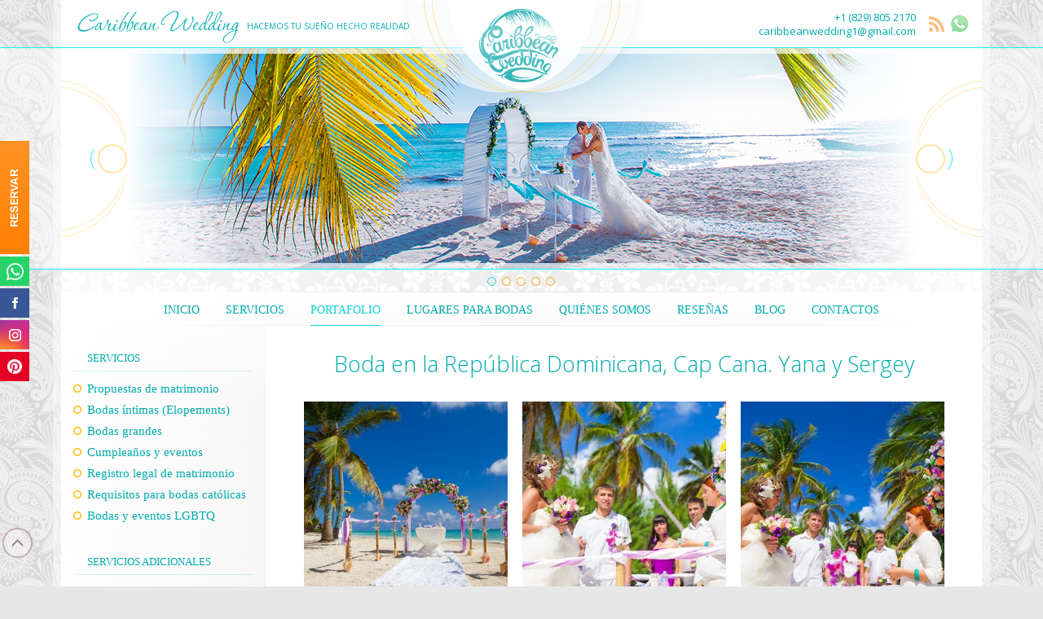

--- FILE ---
content_type: text/html
request_url: https://bodasrepublicadominicana.com/yana_i_sergei/
body_size: 8471
content:
<!DOCTYPE html>
<html lang="es">
<head>
<title>Boda en la República Dominicana, Cap Cana. Yana y Sergey - Caribbean Wedding</title>
<meta charset="UTF-8" />
<meta name="viewport" content="width=device-width, initial-scale=1.0" />
<meta name="skype_toolbar" content="skype_toolbar_parser_compatible" />
<meta name='robots' content='index, follow, max-image-preview:large, max-snippet:-1, max-video-preview:-1' />
<style>img:is([sizes="auto" i], [sizes^="auto," i]) { contain-intrinsic-size: 3000px 1500px }</style>
<!-- This site is optimized with the Yoast SEO plugin v25.8 - https://yoast.com/wordpress/plugins/seo/ -->
<link rel="canonical" href="https://bodasrepublicadominicana.com/yana_i_sergei/" />
<meta property="og:locale" content="es_ES" />
<meta property="og:type" content="article" />
<meta property="og:title" content="Boda en la República Dominicana, Cap Cana. Yana y Sergey - Caribbean Wedding" />
<meta property="og:description" content="Yana está en el 5mo mese de embarazo, la pareja está esperando una hembra – Ulyiana. La primera vez se encontraron por un asunto de negocio, se comunicaban un par de veces por el teléfono y no se veían durante dos semanas. Después Yana se enfermó, y Sergey vino a visitarla. El venía con golosinas, la cuidaba, y ellos empezaron a salir juntos. Fotógrafo: Oleg Ros’." />
<meta property="og:url" content="https://bodasrepublicadominicana.com/yana_i_sergei/" />
<meta property="og:site_name" content="Caribbean Wedding" />
<meta property="article:published_time" content="2012-11-19T20:47:25+00:00" />
<meta property="article:modified_time" content="2020-07-05T05:45:08+00:00" />
<meta property="og:image" content="https://bodasrepublicadominicana.com/wp-content/uploads/2012/11/cap_cana_9-jpg.jpg" />
<meta property="og:image:width" content="1024" />
<meta property="og:image:height" content="683" />
<meta property="og:image:type" content="image/jpeg" />
<meta name="author" content="admin" />
<meta name="twitter:card" content="summary_large_image" />
<meta name="twitter:label1" content="Escrito por" />
<meta name="twitter:data1" content="admin" />
<script type="application/ld+json" class="yoast-schema-graph">{"@context":"https://schema.org","@graph":[{"@type":"Article","@id":"https://bodasrepublicadominicana.com/yana_i_sergei/#article","isPartOf":{"@id":"https://bodasrepublicadominicana.com/yana_i_sergei/"},"author":{"name":"admin","@id":"https://bodasrepublicadominicana.com/#/schema/person/0af93f3a3f731fdedf2ffb29f1039282"},"headline":"Boda en la República Dominicana, Cap Cana. Yana y Sergey","datePublished":"2012-11-19T20:47:25+00:00","dateModified":"2020-07-05T05:45:08+00:00","mainEntityOfPage":{"@id":"https://bodasrepublicadominicana.com/yana_i_sergei/"},"wordCount":13,"publisher":{"@id":"https://bodasrepublicadominicana.com/#organization"},"image":{"@id":"https://bodasrepublicadominicana.com/yana_i_sergei/#primaryimage"},"thumbnailUrl":"https://bodasrepublicadominicana.com/wp-content/uploads/2012/11/cap_cana_9-jpg.jpg","articleSection":["Portafolio"],"inLanguage":"es"},{"@type":"WebPage","@id":"https://bodasrepublicadominicana.com/yana_i_sergei/","url":"https://bodasrepublicadominicana.com/yana_i_sergei/","name":"Boda en la República Dominicana, Cap Cana. Yana y Sergey - Caribbean Wedding","isPartOf":{"@id":"https://bodasrepublicadominicana.com/#website"},"primaryImageOfPage":{"@id":"https://bodasrepublicadominicana.com/yana_i_sergei/#primaryimage"},"image":{"@id":"https://bodasrepublicadominicana.com/yana_i_sergei/#primaryimage"},"thumbnailUrl":"https://bodasrepublicadominicana.com/wp-content/uploads/2012/11/cap_cana_9-jpg.jpg","datePublished":"2012-11-19T20:47:25+00:00","dateModified":"2020-07-05T05:45:08+00:00","breadcrumb":{"@id":"https://bodasrepublicadominicana.com/yana_i_sergei/#breadcrumb"},"inLanguage":"es","potentialAction":[{"@type":"ReadAction","target":["https://bodasrepublicadominicana.com/yana_i_sergei/"]}]},{"@type":"ImageObject","inLanguage":"es","@id":"https://bodasrepublicadominicana.com/yana_i_sergei/#primaryimage","url":"https://bodasrepublicadominicana.com/wp-content/uploads/2012/11/cap_cana_9-jpg.jpg","contentUrl":"https://bodasrepublicadominicana.com/wp-content/uploads/2012/11/cap_cana_9-jpg.jpg","width":1024,"height":683},{"@type":"BreadcrumbList","@id":"https://bodasrepublicadominicana.com/yana_i_sergei/#breadcrumb","itemListElement":[{"@type":"ListItem","position":1,"name":"Inicio","item":"https://bodasrepublicadominicana.com/"},{"@type":"ListItem","position":2,"name":"Portafolio","item":"https://bodasrepublicadominicana.com/category/portafolio-de-bodas-en-punta-cana-republica-dominicana/"},{"@type":"ListItem","position":3,"name":"Boda en la República Dominicana, Cap Cana. Yana y Sergey"}]},{"@type":"WebSite","@id":"https://bodasrepublicadominicana.com/#website","url":"https://bodasrepublicadominicana.com/","name":"Caribbean Wedding","description":"Bodas en la República Dominicana","publisher":{"@id":"https://bodasrepublicadominicana.com/#organization"},"potentialAction":[{"@type":"SearchAction","target":{"@type":"EntryPoint","urlTemplate":"https://bodasrepublicadominicana.com/?s={search_term_string}"},"query-input":{"@type":"PropertyValueSpecification","valueRequired":true,"valueName":"search_term_string"}}],"inLanguage":"es"},{"@type":"Organization","@id":"https://bodasrepublicadominicana.com/#organization","name":"Caribbean Wedding","url":"https://bodasrepublicadominicana.com/","logo":{"@type":"ImageObject","inLanguage":"es","@id":"https://bodasrepublicadominicana.com/#/schema/logo/image/","url":"https://bodasrepublicadominicana.com/wp-content/uploads/2021/05/caribbean-wedding..png","contentUrl":"https://bodasrepublicadominicana.com/wp-content/uploads/2021/05/caribbean-wedding..png","width":512,"height":512,"caption":"Caribbean Wedding"},"image":{"@id":"https://bodasrepublicadominicana.com/#/schema/logo/image/"}},{"@type":"Person","@id":"https://bodasrepublicadominicana.com/#/schema/person/0af93f3a3f731fdedf2ffb29f1039282","name":"admin","image":{"@type":"ImageObject","inLanguage":"es","@id":"https://bodasrepublicadominicana.com/#/schema/person/image/","url":"https://secure.gravatar.com/avatar/30aec265cdc610b21b91bba2331d18cd7392245a7ce2c33064b086710ab81046?s=96&d=mm&r=g","contentUrl":"https://secure.gravatar.com/avatar/30aec265cdc610b21b91bba2331d18cd7392245a7ce2c33064b086710ab81046?s=96&d=mm&r=g","caption":"admin"}}]}</script>
<!-- / Yoast SEO plugin. -->
<link rel='dns-prefetch' href='//ajax.googleapis.com' />
<link rel='dns-prefetch' href='//fonts.googleapis.com' />
<link rel='stylesheet' id='onlygood-css' href='https://bodasrepublicadominicana.com/wp-content/themes/only-good/style.css?ver=2.0.12' type='text/css' media='all' />
<link rel='stylesheet' id='onlygood-font-css' href='//fonts.googleapis.com/css?family=Open+Sans:300,400,600&#038;display=swap' type='text/css' media='all' />
<script type="text/javascript" src="//ajax.googleapis.com/ajax/libs/jquery/1.12.4/jquery.min.js" id="jquery-js"></script>
<script type="text/javascript" src="https://bodasrepublicadominicana.com/wp-content/themes/only-good/jscript/additions.js?ver=2.0.12" id="onlygood-js"></script>
<link rel="icon" href="https://bodasrepublicadominicana.com/wp-content/uploads/2021/05/cropped-caribbean-wedding.-32x32.png" sizes="32x32" />
<link rel="icon" href="https://bodasrepublicadominicana.com/wp-content/uploads/2021/05/cropped-caribbean-wedding.-192x192.png" sizes="192x192" />
<link rel="apple-touch-icon" href="https://bodasrepublicadominicana.com/wp-content/uploads/2021/05/cropped-caribbean-wedding.-180x180.png" />
<meta name="msapplication-TileImage" content="https://bodasrepublicadominicana.com/wp-content/uploads/2021/05/cropped-caribbean-wedding.-270x270.png" />
<!-- Google tag (gtag.js) -->
<script async src="https://www.googletagmanager.com/gtag/js?id=G-TJQ5TKG6M0"></script>
<script>
window.dataLayer = window.dataLayer || [];
function gtag(){dataLayer.push(arguments);}
gtag('js', new Date());
gtag('config', 'G-TJQ5TKG6M0');
</script>
<!-- Jivosite -->
<script>
var fired1 = false;
window.addEventListener('scroll', () => {
if (fired1 === false) {
fired1 = true;
setTimeout(() => {
var po = document.createElement('script');
po.type = 'text/javascript';
po.async = true;
po.src = '//code.jivosite.com/widget/X58150cm0j';
var s = document.getElementsByTagName('script')[0];
s.parentNode.insertBefore(po, s);
}, 500)
}
});
</script>
</head>
<body class="wp-singular post-template-default single single-post postid-1459 single-format-standard wp-theme-only-good sidebar">
<div id="all-wr">
<div id="header">
<div class="center-wr">
<div class="bg-border clearfix">
<a class="logo" href="https://bodasrepublicadominicana.com/"><img src="https://bodasrepublicadominicana.com/wp-content/themes/only-good/images/logo.png" alt="Caribbean Wedding" title="Caribbean Wedding" /><span class="tn">Hacemos tu sueño hecho realidad</span></a>
<a class="logo-big" href="https://bodasrepublicadominicana.com/"><img src="https://bodasrepublicadominicana.com/wp-content/themes/only-good/images/logo-big.png" alt="Caribbean Wedding - Bodas en la República Dominicana" title="Caribbean Wedding - Bodas en la República Dominicana" /></a>
<a href="https://wa.me/18298052170" class="ico i-whatsapp" target="_blank" title="WhatsApp"></a>
<a href="/category/noticias/feed/" class="ico i-rss" target="_blank" title="RSS"></a><div class="info"><a href="tel:+18298052170">+1 (829) 805 2170</a><br />
<a href="mailto:&#99;ar&#105;&#98;&#98;&#101;an&#119;e&#100;&#100;in&#103;&#49;&#64;gmai&#108;&#46;c&#111;&#109;">&#99;ar&#105;&#98;&#98;&#101;an&#119;e&#100;&#100;in&#103;&#49;&#64;gmai&#108;&#46;c&#111;&#109;</a></div>				</div>
</div>
</div><!-- end #header -->
<div class="slider-wr top-slider"><div class="center-wr"><div class="bg-border"><div class="slider-in">
<div class="slider">
<div class="flexslider-wr controls full-width">
<div class="flexslider-in fade" style="max-height:271px;">
<div id="flexslider-153" class="flexslider">
<ul class="slides clearfix" style="max-height:271px;"><li>
<img src="https://bodasrepublicadominicana.com/wp-content/gallery/slider-3/caribbean-wedding-02.jpg" alt="" /></li><li>
<img src="https://bodasrepublicadominicana.com/wp-content/gallery/slider-3/caribbean-wedding-04.jpg" alt="" /></li><li>
<img src="https://bodasrepublicadominicana.com/wp-content/gallery/slider-3/punta-cana-wedding-05.jpg" alt="" /></li><li>
<img src="https://bodasrepublicadominicana.com/wp-content/gallery/slider-3/punta-cana-wedding-06.jpg" alt="" /></li><li>
<img src="https://bodasrepublicadominicana.com/wp-content/gallery/slider-3/punta-cana-wedding-10.jpg" alt="" /></li>
</ul>
</div>
</div>
</div>
<script type="text/javascript">
$(document).ready(function($) {
var slider_153 = $("#flexslider-153");
slider_153.flexslider({
animation: "fade",
slideshowSpeed: 7000,
animationSpeed: 700,
smoothHeight: false,
controlNav: true,
directionNav: true, 
pauseOnHover: false,
start: function(slider){
$(".flex-caption:first-child").fadeIn(700);
var flex_captions = slider_153.find(".flex-captions");
flex_captions.css({"margin-top": "-" + (flex_captions.height() / 2) + "px"});
},
before: function(slider){
$(".flex-caption").hide().css({"position":"relative", "top":"-50px"});
},
after: function(slider){
slider_153.find("#flex-caption-"+slider.currentSlide).show().css("opacity","0").animate({
"top": "0",
"opacity": "1"
}, 370);
}
});
});
</script></div>
</div></div></div></div>
<div id="nav-wr">
<div class="center-wr">
<div class="bg-border">
<div class="nav-line"></div>
<div class="nav-bg">
<ul id="menu-main-menu" class="nav-main"><li id="menu-item-19" class="menu-item menu-item-type-post_type menu-item-object-page menu-item-home menu-item-19"><a href="https://bodasrepublicadominicana.com/">Inicio</a></li>
<li id="menu-item-2265" class="menu-item menu-item-type-custom menu-item-object-custom menu-item-has-children menu-item-2265"><a href="#">Servicios</a>
<ul class="sub-menu">
<li id="menu-item-2266" class="menu-item menu-item-type-post_type menu-item-object-post menu-item-2266"><a href="https://bodasrepublicadominicana.com/propuesta-de-matrimonio-punta-cana/">Propuestas de matrimonio</a></li>
<li id="menu-item-2267" class="menu-item menu-item-type-post_type menu-item-object-post menu-item-2267"><a href="https://bodasrepublicadominicana.com/bodas-intimas-punta-cana/">Bodas íntimas (Elopements)</a></li>
<li id="menu-item-2268" class="menu-item menu-item-type-post_type menu-item-object-post menu-item-2268"><a href="https://bodasrepublicadominicana.com/bodas-republica-dominicana/">Bodas grandes</a></li>
<li id="menu-item-2269" class="menu-item menu-item-type-post_type menu-item-object-post menu-item-2269"><a href="https://bodasrepublicadominicana.com/fiesta-de-cumpleanos-punta-cana/">Cumpleaños y eventos</a></li>
<li id="menu-item-2283" class="menu-item menu-item-type-post_type menu-item-object-post menu-item-2283"><a href="https://bodasrepublicadominicana.com/registro-legal-matrimonio-republica-dominicana/">Registro legal de matrimonio</a></li>
<li id="menu-item-2284" class="menu-item menu-item-type-post_type menu-item-object-post menu-item-2284"><a href="https://bodasrepublicadominicana.com/requisitos-boda-catolica-republica-dominicana/">Requisitos para bodas católicas</a></li>
<li id="menu-item-2285" class="menu-item menu-item-type-post_type menu-item-object-post menu-item-2285"><a href="https://bodasrepublicadominicana.com/bodas-lgbtq-punta-cana/">Bodas y eventos LGBTQ</a></li>
<li id="menu-item-2286" class="all menu-item menu-item-type-taxonomy menu-item-object-category menu-item-2286"><a href="https://bodasrepublicadominicana.com/category/servicios-adicionales/">&#8211; Servicios adicionales &#8211;</a></li>
<li id="menu-item-2287" class="menu-item menu-item-type-post_type menu-item-object-post menu-item-2287"><a href="https://bodasrepublicadominicana.com/fotografo-en-punta-cana/">Fotógrafo en Punta Cana</a></li>
<li id="menu-item-2288" class="menu-item menu-item-type-post_type menu-item-object-post menu-item-2288"><a href="https://bodasrepublicadominicana.com/videografo-en-punta-cana/">Videógrafo en Punta Cana</a></li>
<li id="menu-item-2289" class="menu-item menu-item-type-post_type menu-item-object-post menu-item-2289"><a href="https://bodasrepublicadominicana.com/servicios-entretenimiento-bodas-punta-cana/">Entretenimiento</a></li>
<li id="menu-item-2293" class="menu-item menu-item-type-post_type menu-item-object-post menu-item-2293"><a href="https://bodasrepublicadominicana.com/arcos-flores-seda-punta-cana-boda/">Renta de arcos de flores</a></li>
</ul>
</li>
<li id="menu-item-1789" class="menu-item menu-item-type-taxonomy menu-item-object-category current-post-ancestor current-menu-parent current-post-parent menu-item-has-children menu-item-1789"><a href="https://bodasrepublicadominicana.com/category/portafolio-de-bodas-en-punta-cana-republica-dominicana/">Portafolio</a>
<ul class="sub-menu">
<li id="menu-item-2006" class="menu-item menu-item-type-taxonomy menu-item-object-category menu-item-2006"><a href="https://bodasrepublicadominicana.com/category/portafolio-de-bodas-en-punta-cana-republica-dominicana/propuesta-matrimonio-punta-cana/">Propuesta de matrimonio</a></li>
<li id="menu-item-2004" class="menu-item menu-item-type-taxonomy menu-item-object-category menu-item-2004"><a href="https://bodasrepublicadominicana.com/category/portafolio-de-bodas-en-punta-cana-republica-dominicana/bodas-intimas-republica-dominicana/">Bodas íntimas</a></li>
<li id="menu-item-2003" class="menu-item menu-item-type-taxonomy menu-item-object-category menu-item-2003"><a href="https://bodasrepublicadominicana.com/category/portafolio-de-bodas-en-punta-cana-republica-dominicana/bodas-republica-dominicana/">Bodas</a></li>
<li id="menu-item-2005" class="menu-item menu-item-type-taxonomy menu-item-object-category menu-item-2005"><a href="https://bodasrepublicadominicana.com/category/portafolio-de-bodas-en-punta-cana-republica-dominicana/fiesta-cumpleanos-punta-cana/">Cumpleaños</a></li>
<li id="menu-item-1661" class="menu-item menu-item-type-taxonomy menu-item-object-category menu-item-1661"><a href="https://bodasrepublicadominicana.com/category/video-de-bodas-en-punta-cana/">Video</a></li>
</ul>
</li>
<li id="menu-item-2294" class="menu-item menu-item-type-taxonomy menu-item-object-category menu-item-2294"><a href="https://bodasrepublicadominicana.com/category/lugares-bodas-republica-dominicana/">Lugares para bodas</a></li>
<li id="menu-item-2334" class="menu-item menu-item-type-post_type menu-item-object-page menu-item-2334"><a href="https://bodasrepublicadominicana.com/planificadora-de-bodas-republica-dominicana/">Quiénes somos</a></li>
<li id="menu-item-2374" class="menu-item menu-item-type-post_type menu-item-object-page menu-item-2374"><a href="https://bodasrepublicadominicana.com/resenas-caribbean-wedding-agency/">Reseñas</a></li>
<li id="menu-item-20" class="menu-item menu-item-type-taxonomy menu-item-object-category menu-item-20"><a href="https://bodasrepublicadominicana.com/category/boda-republica-dominicana-guia/">Blog</a></li>
<li id="menu-item-16" class="menu-item menu-item-type-post_type menu-item-object-page menu-item-16"><a href="https://bodasrepublicadominicana.com/contactos/">Contactos</a></li>
</ul>						<div class="soc colorful rounded"><a class="whatsapp" href="https://wa.me/18298052170" rel="nofollow" target="_blank" title="Whatsapp"></a>
<a class="facebook" href="https://www.facebook.com/puntacanawedding/" rel="nofollow" target="_blank" title="Facebook"></a>
<a class="twitter" href="https://twitter.com/CaribWedding" rel="nofollow" target="_blank" title="Twitter"></a>
<a class="youtube" href="https://www.youtube.com/channel/UC69s2Svk_MJ7g9_OsY3YmLA" rel="nofollow" target="_blank" title="Youtube"></a>
<a class="instagram" href="https://www.instagram.com/dominicanweddings" rel="nofollow" target="_blank" title="Instagram"></a>
<a class="pinterest" href="https://www.pinterest.com/weddingindr/" rel="nofollow" target="_blank" title="Pinterest"></a>
</div>					</div>
</div>
</div>
</div><!-- end #nav-wr -->
<div id="content-wr">
<div class="center-wr">
<div class="bg-border clearfix">
<div id="content" class="content clearfix no-bold">
<h1>Boda en la República Dominicana, Cap Cana. Yana y Sergey</h1>
<div class="ngg-galleryoverview" id="ngg-gallery-95-1459">
<!-- Thumbnails -->
<div id="ngg-image-5510" class="ngg-gallery-thumbnail-box"  >
<div class="ngg-gallery-thumbnail" >
<a href="https://bodasrepublicadominicana.com/wp-content/gallery/cap_cana_02-11-12/cap_cana_1-jpg.jpg" title="Свадьба в Доминикане, свадьба в Доминиканской Республике, фотограф в Доминикане, свадебный фотограф в Доминикане, Доминикана, Доминиканская республика, символическая церемония, символическая церемония в Доминикане, фотосессия, фотосессия в Доминикане"  >
<img fetchpriority="high" decoding="async" title="cap_cana_1-jpg" alt="cap_cana_1-jpg" src="https://bodasrepublicadominicana.com/wp-content/gallery/cap_cana_02-11-12/thumbs/thumbs_cap_cana_1-jpg.jpg" width="500" height="500" />
</a>
</div>
</div>
<div id="ngg-image-5511" class="ngg-gallery-thumbnail-box"  >
<div class="ngg-gallery-thumbnail" >
<a href="https://bodasrepublicadominicana.com/wp-content/gallery/cap_cana_02-11-12/cap_cana_10-jpg.jpg" title="Свадьба в Доминикане, свадьба в Доминиканской Республике, фотограф в Доминикане, свадебный фотограф в Доминикане, Доминикана, Доминиканская республика, символическая церемония, символическая церемония в Доминикане, фотосессия, фотосессия в Доминикане"  >
<img decoding="async" title="cap_cana_10-jpg" alt="cap_cana_10-jpg" src="https://bodasrepublicadominicana.com/wp-content/gallery/cap_cana_02-11-12/thumbs/thumbs_cap_cana_10-jpg.jpg" width="500" height="500" />
</a>
</div>
</div>
<div id="ngg-image-5512" class="ngg-gallery-thumbnail-box"  >
<div class="ngg-gallery-thumbnail" >
<a href="https://bodasrepublicadominicana.com/wp-content/gallery/cap_cana_02-11-12/cap_cana_11-jpg.jpg" title="Свадьба в Доминикане, свадьба в Доминиканской Республике, фотограф в Доминикане, свадебный фотограф в Доминикане, Доминикана, Доминиканская республика, символическая церемония, символическая церемония в Доминикане, фотосессия, фотосессия в Доминикане"  >
<img decoding="async" title="cap_cana_11-jpg" alt="cap_cana_11-jpg" src="https://bodasrepublicadominicana.com/wp-content/gallery/cap_cana_02-11-12/thumbs/thumbs_cap_cana_11-jpg.jpg" width="500" height="500" />
</a>
</div>
</div>
<div id="ngg-image-5513" class="ngg-gallery-thumbnail-box"  >
<div class="ngg-gallery-thumbnail" >
<a href="https://bodasrepublicadominicana.com/wp-content/gallery/cap_cana_02-11-12/cap_cana_12-jpg.jpg" title="Свадьба в Доминикане, свадьба в Доминиканской Республике, фотограф в Доминикане, свадебный фотограф в Доминикане, Доминикана, Доминиканская республика, символическая церемония, символическая церемония в Доминикане, фотосессия, фотосессия в Доминикане"  >
<img loading="lazy" decoding="async" title="cap_cana_12-jpg" alt="cap_cana_12-jpg" src="https://bodasrepublicadominicana.com/wp-content/gallery/cap_cana_02-11-12/thumbs/thumbs_cap_cana_12-jpg.jpg" width="500" height="500" />
</a>
</div>
</div>
<div id="ngg-image-5514" class="ngg-gallery-thumbnail-box"  >
<div class="ngg-gallery-thumbnail" >
<a href="https://bodasrepublicadominicana.com/wp-content/gallery/cap_cana_02-11-12/cap_cana_13-jpg.jpg" title="Свадьба в Доминикане, свадьба в Доминиканской Республике, фотограф в Доминикане, свадебный фотограф в Доминикане, Доминикана, Доминиканская республика, символическая церемония, символическая церемония в Доминикане, фотосессия, фотосессия в Доминикане"  >
<img loading="lazy" decoding="async" title="cap_cana_13-jpg" alt="cap_cana_13-jpg" src="https://bodasrepublicadominicana.com/wp-content/gallery/cap_cana_02-11-12/thumbs/thumbs_cap_cana_13-jpg.jpg" width="500" height="500" />
</a>
</div>
</div>
<div id="ngg-image-5515" class="ngg-gallery-thumbnail-box"  >
<div class="ngg-gallery-thumbnail" >
<a href="https://bodasrepublicadominicana.com/wp-content/gallery/cap_cana_02-11-12/cap_cana_14-jpg.jpg" title="Свадьба в Доминикане, свадьба в Доминиканской Республике, фотограф в Доминикане, свадебный фотограф в Доминикане, Доминикана, Доминиканская республика, символическая церемония, символическая церемония в Доминикане, фотосессия, фотосессия в Доминикане"  >
<img loading="lazy" decoding="async" title="cap_cana_14-jpg" alt="cap_cana_14-jpg" src="https://bodasrepublicadominicana.com/wp-content/gallery/cap_cana_02-11-12/thumbs/thumbs_cap_cana_14-jpg.jpg" width="500" height="500" />
</a>
</div>
</div>
<div id="ngg-image-5516" class="ngg-gallery-thumbnail-box"  >
<div class="ngg-gallery-thumbnail" >
<a href="https://bodasrepublicadominicana.com/wp-content/gallery/cap_cana_02-11-12/cap_cana_15-jpg.jpg" title="Свадьба в Доминикане, свадьба в Доминиканской Республике, фотограф в Доминикане, свадебный фотограф в Доминикане, Доминикана, Доминиканская республика, символическая церемония, символическая церемония в Доминикане, фотосессия, фотосессия в Доминикане"  >
<img loading="lazy" decoding="async" title="cap_cana_15-jpg" alt="cap_cana_15-jpg" src="https://bodasrepublicadominicana.com/wp-content/gallery/cap_cana_02-11-12/thumbs/thumbs_cap_cana_15-jpg.jpg" width="500" height="500" />
</a>
</div>
</div>
<div id="ngg-image-5517" class="ngg-gallery-thumbnail-box"  >
<div class="ngg-gallery-thumbnail" >
<a href="https://bodasrepublicadominicana.com/wp-content/gallery/cap_cana_02-11-12/cap_cana_16-jpg.jpg" title="Свадьба в Доминикане, свадьба в Доминиканской Республике, фотограф в Доминикане, свадебный фотограф в Доминикане, Доминикана, Доминиканская республика, символическая церемония, символическая церемония в Доминикане, фотосессия, фотосессия в Доминикане"  >
<img loading="lazy" decoding="async" title="cap_cana_16-jpg" alt="cap_cana_16-jpg" src="https://bodasrepublicadominicana.com/wp-content/gallery/cap_cana_02-11-12/thumbs/thumbs_cap_cana_16-jpg.jpg" width="500" height="500" />
</a>
</div>
</div>
<div id="ngg-image-5518" class="ngg-gallery-thumbnail-box"  >
<div class="ngg-gallery-thumbnail" >
<a href="https://bodasrepublicadominicana.com/wp-content/gallery/cap_cana_02-11-12/cap_cana_17-jpg.jpg" title="Свадьба в Доминикане, свадьба в Доминиканской Республике, фотограф в Доминикане, свадебный фотограф в Доминикане, Доминикана, Доминиканская республика, символическая церемония, символическая церемония в Доминикане, фотосессия, фотосессия в Доминикане"  >
<img loading="lazy" decoding="async" title="cap_cana_17-jpg" alt="cap_cana_17-jpg" src="https://bodasrepublicadominicana.com/wp-content/gallery/cap_cana_02-11-12/thumbs/thumbs_cap_cana_17-jpg.jpg" width="500" height="500" />
</a>
</div>
</div>
<div id="ngg-image-5519" class="ngg-gallery-thumbnail-box"  >
<div class="ngg-gallery-thumbnail" >
<a href="https://bodasrepublicadominicana.com/wp-content/gallery/cap_cana_02-11-12/cap_cana_18-jpg.jpg" title="Свадьба в Доминикане, свадьба в Доминиканской Республике, фотограф в Доминикане, свадебный фотограф в Доминикане, Доминикана, Доминиканская республика, символическая церемония, символическая церемония в Доминикане, фотосессия, фотосессия в Доминикане"  >
<img loading="lazy" decoding="async" title="cap_cana_18-jpg" alt="cap_cana_18-jpg" src="https://bodasrepublicadominicana.com/wp-content/gallery/cap_cana_02-11-12/thumbs/thumbs_cap_cana_18-jpg.jpg" width="500" height="500" />
</a>
</div>
</div>
<div id="ngg-image-5520" class="ngg-gallery-thumbnail-box"  >
<div class="ngg-gallery-thumbnail" >
<a href="https://bodasrepublicadominicana.com/wp-content/gallery/cap_cana_02-11-12/cap_cana_19-jpg.jpg" title="Свадьба в Доминикане, свадьба в Доминиканской Республике, фотограф в Доминикане, свадебный фотограф в Доминикане, Доминикана, Доминиканская республика, символическая церемония, символическая церемония в Доминикане, фотосессия, фотосессия в Доминикане"  >
<img loading="lazy" decoding="async" title="cap_cana_19-jpg" alt="cap_cana_19-jpg" src="https://bodasrepublicadominicana.com/wp-content/gallery/cap_cana_02-11-12/thumbs/thumbs_cap_cana_19-jpg.jpg" width="500" height="500" />
</a>
</div>
</div>
<div id="ngg-image-5521" class="ngg-gallery-thumbnail-box"  >
<div class="ngg-gallery-thumbnail" >
<a href="https://bodasrepublicadominicana.com/wp-content/gallery/cap_cana_02-11-12/cap_cana_2-jpg.jpg" title="Свадьба в Доминикане, свадьба в Доминиканской Республике, фотограф в Доминикане, свадебный фотограф в Доминикане, Доминикана, Доминиканская республика, символическая церемония, символическая церемония в Доминикане, фотосессия, фотосессия в Доминикане"  >
<img loading="lazy" decoding="async" title="cap_cana_2-jpg" alt="cap_cana_2-jpg" src="https://bodasrepublicadominicana.com/wp-content/gallery/cap_cana_02-11-12/thumbs/thumbs_cap_cana_2-jpg.jpg" width="500" height="500" />
</a>
</div>
</div>
<div id="ngg-image-5522" class="ngg-gallery-thumbnail-box"  >
<div class="ngg-gallery-thumbnail" >
<a href="https://bodasrepublicadominicana.com/wp-content/gallery/cap_cana_02-11-12/cap_cana_20-jpg.jpg" title="Свадьба в Доминикане, свадьба в Доминиканской Республике, фотограф в Доминикане, свадебный фотограф в Доминикане, Доминикана, Доминиканская республика, символическая церемония, символическая церемония в Доминикане, фотосессия, фотосессия в Доминикане"  >
<img loading="lazy" decoding="async" title="cap_cana_20-jpg" alt="cap_cana_20-jpg" src="https://bodasrepublicadominicana.com/wp-content/gallery/cap_cana_02-11-12/thumbs/thumbs_cap_cana_20-jpg.jpg" width="500" height="500" />
</a>
</div>
</div>
<div id="ngg-image-5523" class="ngg-gallery-thumbnail-box"  >
<div class="ngg-gallery-thumbnail" >
<a href="https://bodasrepublicadominicana.com/wp-content/gallery/cap_cana_02-11-12/cap_cana_21-jpg.jpg" title="Свадьба в Доминикане, свадьба в Доминиканской Республике, фотограф в Доминикане, свадебный фотограф в Доминикане, Доминикана, Доминиканская республика, символическая церемония, символическая церемония в Доминикане, фотосессия, фотосессия в Доминикане"  >
<img loading="lazy" decoding="async" title="cap_cana_21-jpg" alt="cap_cana_21-jpg" src="https://bodasrepublicadominicana.com/wp-content/gallery/cap_cana_02-11-12/thumbs/thumbs_cap_cana_21-jpg.jpg" width="500" height="500" />
</a>
</div>
</div>
<div id="ngg-image-5524" class="ngg-gallery-thumbnail-box"  >
<div class="ngg-gallery-thumbnail" >
<a href="https://bodasrepublicadominicana.com/wp-content/gallery/cap_cana_02-11-12/cap_cana_22-jpg.jpg" title="Свадьба в Доминикане, свадьба в Доминиканской Республике, фотограф в Доминикане, свадебный фотограф в Доминикане, Доминикана, Доминиканская республика, символическая церемония, символическая церемония в Доминикане, фотосессия, фотосессия в Доминикане"  >
<img loading="lazy" decoding="async" title="cap_cana_22-jpg" alt="cap_cana_22-jpg" src="https://bodasrepublicadominicana.com/wp-content/gallery/cap_cana_02-11-12/thumbs/thumbs_cap_cana_22-jpg.jpg" width="500" height="500" />
</a>
</div>
</div>
<div id="ngg-image-5525" class="ngg-gallery-thumbnail-box"  >
<div class="ngg-gallery-thumbnail" >
<a href="https://bodasrepublicadominicana.com/wp-content/gallery/cap_cana_02-11-12/cap_cana_23-jpg.jpg" title="Свадьба в Доминикане, свадьба в Доминиканской Республике, фотограф в Доминикане, свадебный фотограф в Доминикане, Доминикана, Доминиканская республика, символическая церемония, символическая церемония в Доминикане, фотосессия, фотосессия в Доминикане"  >
<img loading="lazy" decoding="async" title="cap_cana_23-jpg" alt="cap_cana_23-jpg" src="https://bodasrepublicadominicana.com/wp-content/gallery/cap_cana_02-11-12/thumbs/thumbs_cap_cana_23-jpg.jpg" width="500" height="500" />
</a>
</div>
</div>
<div id="ngg-image-5526" class="ngg-gallery-thumbnail-box"  >
<div class="ngg-gallery-thumbnail" >
<a href="https://bodasrepublicadominicana.com/wp-content/gallery/cap_cana_02-11-12/cap_cana_24-jpg.jpg" title="Свадьба в Доминикане, свадьба в Доминиканской Республике, фотограф в Доминикане, свадебный фотограф в Доминикане, Доминикана, Доминиканская республика, символическая церемония, символическая церемония в Доминикане, фотосессия, фотосессия в Доминикане"  >
<img loading="lazy" decoding="async" title="cap_cana_24-jpg" alt="cap_cana_24-jpg" src="https://bodasrepublicadominicana.com/wp-content/gallery/cap_cana_02-11-12/thumbs/thumbs_cap_cana_24-jpg.jpg" width="500" height="500" />
</a>
</div>
</div>
<div id="ngg-image-5527" class="ngg-gallery-thumbnail-box"  >
<div class="ngg-gallery-thumbnail" >
<a href="https://bodasrepublicadominicana.com/wp-content/gallery/cap_cana_02-11-12/cap_cana_25-jpg.jpg" title="Свадьба в Доминикане, свадьба в Доминиканской Республике, фотограф в Доминикане, свадебный фотограф в Доминикане, Доминикана, Доминиканская республика, символическая церемония, символическая церемония в Доминикане, фотосессия, фотосессия в Доминикане"  >
<img loading="lazy" decoding="async" title="cap_cana_25-jpg" alt="cap_cana_25-jpg" src="https://bodasrepublicadominicana.com/wp-content/gallery/cap_cana_02-11-12/thumbs/thumbs_cap_cana_25-jpg.jpg" width="500" height="500" />
</a>
</div>
</div>
<div id="ngg-image-5528" class="ngg-gallery-thumbnail-box"  >
<div class="ngg-gallery-thumbnail" >
<a href="https://bodasrepublicadominicana.com/wp-content/gallery/cap_cana_02-11-12/cap_cana_26-jpg.jpg" title="Свадьба в Доминикане, свадьба в Доминиканской Республике, фотограф в Доминикане, свадебный фотограф в Доминикане, Доминикана, Доминиканская республика, символическая церемония, символическая церемония в Доминикане, фотосессия, фотосессия в Доминикане"  >
<img loading="lazy" decoding="async" title="cap_cana_26-jpg" alt="cap_cana_26-jpg" src="https://bodasrepublicadominicana.com/wp-content/gallery/cap_cana_02-11-12/thumbs/thumbs_cap_cana_26-jpg.jpg" width="500" height="500" />
</a>
</div>
</div>
<div id="ngg-image-5529" class="ngg-gallery-thumbnail-box"  >
<div class="ngg-gallery-thumbnail" >
<a href="https://bodasrepublicadominicana.com/wp-content/gallery/cap_cana_02-11-12/cap_cana_27-jpg.jpg" title="Свадьба в Доминикане, свадьба в Доминиканской Республике, фотограф в Доминикане, свадебный фотограф в Доминикане, Доминикана, Доминиканская республика, символическая церемония, символическая церемония в Доминикане, фотосессия, фотосессия в Доминикане"  >
<img loading="lazy" decoding="async" title="cap_cana_27-jpg" alt="cap_cana_27-jpg" src="https://bodasrepublicadominicana.com/wp-content/gallery/cap_cana_02-11-12/thumbs/thumbs_cap_cana_27-jpg.jpg" width="500" height="500" />
</a>
</div>
</div>
<div id="ngg-image-5530" class="ngg-gallery-thumbnail-box"  >
<div class="ngg-gallery-thumbnail" >
<a href="https://bodasrepublicadominicana.com/wp-content/gallery/cap_cana_02-11-12/cap_cana_28-jpg.jpg" title="Свадьба в Доминикане, свадьба в Доминиканской Республике, фотограф в Доминикане, свадебный фотограф в Доминикане, Доминикана, Доминиканская республика, символическая церемония, символическая церемония в Доминикане, фотосессия, фотосессия в Доминикане"  >
<img loading="lazy" decoding="async" title="cap_cana_28-jpg" alt="cap_cana_28-jpg" src="https://bodasrepublicadominicana.com/wp-content/gallery/cap_cana_02-11-12/thumbs/thumbs_cap_cana_28-jpg.jpg" width="500" height="500" />
</a>
</div>
</div>
<div id="ngg-image-5531" class="ngg-gallery-thumbnail-box"  >
<div class="ngg-gallery-thumbnail" >
<a href="https://bodasrepublicadominicana.com/wp-content/gallery/cap_cana_02-11-12/cap_cana_29-jpg.jpg" title="Свадьба в Доминикане, свадьба в Доминиканской Республике, фотограф в Доминикане, свадебный фотограф в Доминикане, Доминикана, Доминиканская республика, символическая церемония, символическая церемония в Доминикане, фотосессия, фотосессия в Доминикане"  >
<img loading="lazy" decoding="async" title="cap_cana_29-jpg" alt="cap_cana_29-jpg" src="https://bodasrepublicadominicana.com/wp-content/gallery/cap_cana_02-11-12/thumbs/thumbs_cap_cana_29-jpg.jpg" width="500" height="500" />
</a>
</div>
</div>
<div id="ngg-image-5532" class="ngg-gallery-thumbnail-box"  >
<div class="ngg-gallery-thumbnail" >
<a href="https://bodasrepublicadominicana.com/wp-content/gallery/cap_cana_02-11-12/cap_cana_3-jpg.jpg" title="Свадьба в Доминикане, свадьба в Доминиканской Республике, фотограф в Доминикане, свадебный фотограф в Доминикане, Доминикана, Доминиканская республика, символическая церемония, символическая церемония в Доминикане, фотосессия, фотосессия в Доминикане"  >
<img loading="lazy" decoding="async" title="cap_cana_3-jpg" alt="cap_cana_3-jpg" src="https://bodasrepublicadominicana.com/wp-content/gallery/cap_cana_02-11-12/thumbs/thumbs_cap_cana_3-jpg.jpg" width="500" height="500" />
</a>
</div>
</div>
<div id="ngg-image-5533" class="ngg-gallery-thumbnail-box"  >
<div class="ngg-gallery-thumbnail" >
<a href="https://bodasrepublicadominicana.com/wp-content/gallery/cap_cana_02-11-12/cap_cana_30-jpg.jpg" title="Свадьба в Доминикане, свадьба в Доминиканской Республике, фотограф в Доминикане, свадебный фотограф в Доминикане, Доминикана, Доминиканская республика, символическая церемония, символическая церемония в Доминикане, фотосессия, фотосессия в Доминикане"  >
<img loading="lazy" decoding="async" title="cap_cana_30-jpg" alt="cap_cana_30-jpg" src="https://bodasrepublicadominicana.com/wp-content/gallery/cap_cana_02-11-12/thumbs/thumbs_cap_cana_30-jpg.jpg" width="500" height="500" />
</a>
</div>
</div>
<div id="ngg-image-5534" class="ngg-gallery-thumbnail-box"  >
<div class="ngg-gallery-thumbnail" >
<a href="https://bodasrepublicadominicana.com/wp-content/gallery/cap_cana_02-11-12/cap_cana_31-jpg.jpg" title="Свадьба в Доминикане, свадьба в Доминиканской Республике, фотограф в Доминикане, свадебный фотограф в Доминикане, Доминикана, Доминиканская республика, символическая церемония, символическая церемония в Доминикане, фотосессия, фотосессия в Доминикане"  >
<img loading="lazy" decoding="async" title="cap_cana_31-jpg" alt="cap_cana_31-jpg" src="https://bodasrepublicadominicana.com/wp-content/gallery/cap_cana_02-11-12/thumbs/thumbs_cap_cana_31-jpg.jpg" width="500" height="500" />
</a>
</div>
</div>
<div id="ngg-image-5535" class="ngg-gallery-thumbnail-box"  >
<div class="ngg-gallery-thumbnail" >
<a href="https://bodasrepublicadominicana.com/wp-content/gallery/cap_cana_02-11-12/cap_cana_32-jpg.jpg" title="Свадьба в Доминикане, свадьба в Доминиканской Республике, фотограф в Доминикане, свадебный фотограф в Доминикане, Доминикана, Доминиканская республика, символическая церемония, символическая церемония в Доминикане, фотосессия, фотосессия в Доминикане"  >
<img loading="lazy" decoding="async" title="cap_cana_32-jpg" alt="cap_cana_32-jpg" src="https://bodasrepublicadominicana.com/wp-content/gallery/cap_cana_02-11-12/thumbs/thumbs_cap_cana_32-jpg.jpg" width="500" height="500" />
</a>
</div>
</div>
<div id="ngg-image-5536" class="ngg-gallery-thumbnail-box"  >
<div class="ngg-gallery-thumbnail" >
<a href="https://bodasrepublicadominicana.com/wp-content/gallery/cap_cana_02-11-12/cap_cana_33-jpg.jpg" title="Свадьба в Доминикане, свадьба в Доминиканской Республике, фотограф в Доминикане, свадебный фотограф в Доминикане, Доминикана, Доминиканская республика, символическая церемония, символическая церемония в Доминикане, фотосессия, фотосессия в Доминикане"  >
<img loading="lazy" decoding="async" title="cap_cana_33-jpg" alt="cap_cana_33-jpg" src="https://bodasrepublicadominicana.com/wp-content/gallery/cap_cana_02-11-12/thumbs/thumbs_cap_cana_33-jpg.jpg" width="500" height="500" />
</a>
</div>
</div>
<div id="ngg-image-5537" class="ngg-gallery-thumbnail-box"  >
<div class="ngg-gallery-thumbnail" >
<a href="https://bodasrepublicadominicana.com/wp-content/gallery/cap_cana_02-11-12/cap_cana_34-jpg.jpg" title="Свадьба в Доминикане, свадьба в Доминиканской Республике, фотограф в Доминикане, свадебный фотограф в Доминикане, Доминикана, Доминиканская республика, символическая церемония, символическая церемония в Доминикане, фотосессия, фотосессия в Доминикане"  >
<img loading="lazy" decoding="async" title="cap_cana_34-jpg" alt="cap_cana_34-jpg" src="https://bodasrepublicadominicana.com/wp-content/gallery/cap_cana_02-11-12/thumbs/thumbs_cap_cana_34-jpg.jpg" width="500" height="500" />
</a>
</div>
</div>
<div id="ngg-image-5538" class="ngg-gallery-thumbnail-box"  >
<div class="ngg-gallery-thumbnail" >
<a href="https://bodasrepublicadominicana.com/wp-content/gallery/cap_cana_02-11-12/cap_cana_35-jpg.jpg" title="Свадьба в Доминикане, свадьба в Доминиканской Республике, фотограф в Доминикане, свадебный фотограф в Доминикане, Доминикана, Доминиканская республика, символическая церемония, символическая церемония в Доминикане, фотосессия, фотосессия в Доминикане"  >
<img loading="lazy" decoding="async" title="cap_cana_35-jpg" alt="cap_cana_35-jpg" src="https://bodasrepublicadominicana.com/wp-content/gallery/cap_cana_02-11-12/thumbs/thumbs_cap_cana_35-jpg.jpg" width="500" height="500" />
</a>
</div>
</div>
<div id="ngg-image-5539" class="ngg-gallery-thumbnail-box"  >
<div class="ngg-gallery-thumbnail" >
<a href="https://bodasrepublicadominicana.com/wp-content/gallery/cap_cana_02-11-12/cap_cana_36-jpg.jpg" title="Свадьба в Доминикане, свадьба в Доминиканской Республике, фотограф в Доминикане, свадебный фотограф в Доминикане, Доминикана, Доминиканская республика, символическая церемония, символическая церемония в Доминикане, фотосессия, фотосессия в Доминикане"  >
<img loading="lazy" decoding="async" title="cap_cana_36-jpg" alt="cap_cana_36-jpg" src="https://bodasrepublicadominicana.com/wp-content/gallery/cap_cana_02-11-12/thumbs/thumbs_cap_cana_36-jpg.jpg" width="500" height="500" />
</a>
</div>
</div>
<div id="ngg-image-5540" class="ngg-gallery-thumbnail-box"  >
<div class="ngg-gallery-thumbnail" >
<a href="https://bodasrepublicadominicana.com/wp-content/gallery/cap_cana_02-11-12/cap_cana_37-jpg.jpg" title="Свадьба в Доминикане, свадьба в Доминиканской Республике, фотограф в Доминикане, свадебный фотограф в Доминикане, Доминикана, Доминиканская республика, символическая церемония, символическая церемония в Доминикане, фотосессия, фотосессия в Доминикане"  >
<img loading="lazy" decoding="async" title="cap_cana_37-jpg" alt="cap_cana_37-jpg" src="https://bodasrepublicadominicana.com/wp-content/gallery/cap_cana_02-11-12/thumbs/thumbs_cap_cana_37-jpg.jpg" width="500" height="500" />
</a>
</div>
</div>
<div id="ngg-image-5541" class="ngg-gallery-thumbnail-box"  >
<div class="ngg-gallery-thumbnail" >
<a href="https://bodasrepublicadominicana.com/wp-content/gallery/cap_cana_02-11-12/cap_cana_38-jpg.jpg" title="Свадьба в Доминикане, свадьба в Доминиканской Республике, фотограф в Доминикане, свадебный фотограф в Доминикане, Доминикана, Доминиканская республика, символическая церемония, символическая церемония в Доминикане, фотосессия, фотосессия в Доминикане"  >
<img loading="lazy" decoding="async" title="cap_cana_38-jpg" alt="cap_cana_38-jpg" src="https://bodasrepublicadominicana.com/wp-content/gallery/cap_cana_02-11-12/thumbs/thumbs_cap_cana_38-jpg.jpg" width="500" height="500" />
</a>
</div>
</div>
<div id="ngg-image-5542" class="ngg-gallery-thumbnail-box"  >
<div class="ngg-gallery-thumbnail" >
<a href="https://bodasrepublicadominicana.com/wp-content/gallery/cap_cana_02-11-12/cap_cana_39-jpg.jpg" title="Свадьба в Доминикане, свадьба в Доминиканской Республике, фотограф в Доминикане, свадебный фотограф в Доминикане, Доминикана, Доминиканская республика, символическая церемония, символическая церемония в Доминикане, фотосессия, фотосессия в Доминикане"  >
<img loading="lazy" decoding="async" title="cap_cana_39-jpg" alt="cap_cana_39-jpg" src="https://bodasrepublicadominicana.com/wp-content/gallery/cap_cana_02-11-12/thumbs/thumbs_cap_cana_39-jpg.jpg" width="500" height="500" />
</a>
</div>
</div>
<div id="ngg-image-5543" class="ngg-gallery-thumbnail-box"  >
<div class="ngg-gallery-thumbnail" >
<a href="https://bodasrepublicadominicana.com/wp-content/gallery/cap_cana_02-11-12/cap_cana_4-jpg.jpg" title="Свадьба в Доминикане, свадьба в Доминиканской Республике, фотограф в Доминикане, свадебный фотограф в Доминикане, Доминикана, Доминиканская республика, символическая церемония, символическая церемония в Доминикане, фотосессия, фотосессия в Доминикане"  >
<img loading="lazy" decoding="async" title="cap_cana_4-jpg" alt="cap_cana_4-jpg" src="https://bodasrepublicadominicana.com/wp-content/gallery/cap_cana_02-11-12/thumbs/thumbs_cap_cana_4-jpg.jpg" width="500" height="500" />
</a>
</div>
</div>
<div id="ngg-image-5544" class="ngg-gallery-thumbnail-box"  >
<div class="ngg-gallery-thumbnail" >
<a href="https://bodasrepublicadominicana.com/wp-content/gallery/cap_cana_02-11-12/cap_cana_40-jpg.jpg" title="Свадьба в Доминикане, свадьба в Доминиканской Республике, фотограф в Доминикане, свадебный фотограф в Доминикане, Доминикана, Доминиканская республика, символическая церемония, символическая церемония в Доминикане, фотосессия, фотосессия в Доминикане"  >
<img loading="lazy" decoding="async" title="cap_cana_40-jpg" alt="cap_cana_40-jpg" src="https://bodasrepublicadominicana.com/wp-content/gallery/cap_cana_02-11-12/thumbs/thumbs_cap_cana_40-jpg.jpg" width="500" height="500" />
</a>
</div>
</div>
<div id="ngg-image-5545" class="ngg-gallery-thumbnail-box"  >
<div class="ngg-gallery-thumbnail" >
<a href="https://bodasrepublicadominicana.com/wp-content/gallery/cap_cana_02-11-12/cap_cana_41-jpg.jpg" title="Свадьба в Доминикане, свадьба в Доминиканской Республике, фотограф в Доминикане, свадебный фотограф в Доминикане, Доминикана, Доминиканская республика, символическая церемония, символическая церемония в Доминикане, фотосессия, фотосессия в Доминикане"  >
<img loading="lazy" decoding="async" title="cap_cana_41-jpg" alt="cap_cana_41-jpg" src="https://bodasrepublicadominicana.com/wp-content/gallery/cap_cana_02-11-12/thumbs/thumbs_cap_cana_41-jpg.jpg" width="500" height="500" />
</a>
</div>
</div>
<div id="ngg-image-5546" class="ngg-gallery-thumbnail-box"  >
<div class="ngg-gallery-thumbnail" >
<a href="https://bodasrepublicadominicana.com/wp-content/gallery/cap_cana_02-11-12/cap_cana_42-jpg.jpg" title="Свадьба в Доминикане, свадьба в Доминиканской Республике, фотограф в Доминикане, свадебный фотограф в Доминикане, Доминикана, Доминиканская республика, символическая церемония, символическая церемония в Доминикане, фотосессия, фотосессия в Доминикане"  >
<img loading="lazy" decoding="async" title="cap_cana_42-jpg" alt="cap_cana_42-jpg" src="https://bodasrepublicadominicana.com/wp-content/gallery/cap_cana_02-11-12/thumbs/thumbs_cap_cana_42-jpg.jpg" width="500" height="500" />
</a>
</div>
</div>
<div id="ngg-image-5547" class="ngg-gallery-thumbnail-box"  >
<div class="ngg-gallery-thumbnail" >
<a href="https://bodasrepublicadominicana.com/wp-content/gallery/cap_cana_02-11-12/cap_cana_43-jpg.jpg" title="Свадьба в Доминикане, свадьба в Доминиканской Республике, фотограф в Доминикане, свадебный фотограф в Доминикане, Доминикана, Доминиканская республика, символическая церемония, символическая церемония в Доминикане, фотосессия, фотосессия в Доминикане"  >
<img loading="lazy" decoding="async" title="cap_cana_43-jpg" alt="cap_cana_43-jpg" src="https://bodasrepublicadominicana.com/wp-content/gallery/cap_cana_02-11-12/thumbs/thumbs_cap_cana_43-jpg.jpg" width="500" height="500" />
</a>
</div>
</div>
<div id="ngg-image-5548" class="ngg-gallery-thumbnail-box"  >
<div class="ngg-gallery-thumbnail" >
<a href="https://bodasrepublicadominicana.com/wp-content/gallery/cap_cana_02-11-12/cap_cana_44-jpg.jpg" title="Свадьба в Доминикане, свадьба в Доминиканской Республике, фотограф в Доминикане, свадебный фотограф в Доминикане, Доминикана, Доминиканская республика, символическая церемония, символическая церемония в Доминикане, фотосессия, фотосессия в Доминикане"  >
<img loading="lazy" decoding="async" title="cap_cana_44-jpg" alt="cap_cana_44-jpg" src="https://bodasrepublicadominicana.com/wp-content/gallery/cap_cana_02-11-12/thumbs/thumbs_cap_cana_44-jpg.jpg" width="500" height="500" />
</a>
</div>
</div>
<div id="ngg-image-5549" class="ngg-gallery-thumbnail-box"  >
<div class="ngg-gallery-thumbnail" >
<a href="https://bodasrepublicadominicana.com/wp-content/gallery/cap_cana_02-11-12/cap_cana_45-jpg.jpg" title="Свадьба в Доминикане, свадьба в Доминиканской Республике, фотограф в Доминикане, свадебный фотограф в Доминикане, Доминикана, Доминиканская республика, символическая церемония, символическая церемония в Доминикане, фотосессия, фотосессия в Доминикане"  >
<img loading="lazy" decoding="async" title="cap_cana_45-jpg" alt="cap_cana_45-jpg" src="https://bodasrepublicadominicana.com/wp-content/gallery/cap_cana_02-11-12/thumbs/thumbs_cap_cana_45-jpg.jpg" width="500" height="500" />
</a>
</div>
</div>
<div id="ngg-image-5550" class="ngg-gallery-thumbnail-box"  >
<div class="ngg-gallery-thumbnail" >
<a href="https://bodasrepublicadominicana.com/wp-content/gallery/cap_cana_02-11-12/cap_cana_46-jpg.jpg" title="Свадьба в Доминикане, свадьба в Доминиканской Республике, фотограф в Доминикане, свадебный фотограф в Доминикане, Доминикана, Доминиканская республика, символическая церемония, символическая церемония в Доминикане, фотосессия, фотосессия в Доминикане"  >
<img loading="lazy" decoding="async" title="cap_cana_46-jpg" alt="cap_cana_46-jpg" src="https://bodasrepublicadominicana.com/wp-content/gallery/cap_cana_02-11-12/thumbs/thumbs_cap_cana_46-jpg.jpg" width="500" height="500" />
</a>
</div>
</div>
<div id="ngg-image-5551" class="ngg-gallery-thumbnail-box"  >
<div class="ngg-gallery-thumbnail" >
<a href="https://bodasrepublicadominicana.com/wp-content/gallery/cap_cana_02-11-12/cap_cana_47-jpg.jpg" title="Свадьба в Доминикане, свадьба в Доминиканской Республике, фотограф в Доминикане, свадебный фотограф в Доминикане, Доминикана, Доминиканская республика, символическая церемония, символическая церемония в Доминикане, фотосессия, фотосессия в Доминикане"  >
<img loading="lazy" decoding="async" title="cap_cana_47-jpg" alt="cap_cana_47-jpg" src="https://bodasrepublicadominicana.com/wp-content/gallery/cap_cana_02-11-12/thumbs/thumbs_cap_cana_47-jpg.jpg" width="500" height="500" />
</a>
</div>
</div>
<div id="ngg-image-5552" class="ngg-gallery-thumbnail-box"  >
<div class="ngg-gallery-thumbnail" >
<a href="https://bodasrepublicadominicana.com/wp-content/gallery/cap_cana_02-11-12/cap_cana_48-jpg.jpg" title="Свадьба в Доминикане, свадьба в Доминиканской Республике, фотограф в Доминикане, свадебный фотограф в Доминикане, Доминикана, Доминиканская республика, символическая церемония, символическая церемония в Доминикане, фотосессия, фотосессия в Доминикане"  >
<img loading="lazy" decoding="async" title="cap_cana_48-jpg" alt="cap_cana_48-jpg" src="https://bodasrepublicadominicana.com/wp-content/gallery/cap_cana_02-11-12/thumbs/thumbs_cap_cana_48-jpg.jpg" width="500" height="500" />
</a>
</div>
</div>
<div id="ngg-image-5553" class="ngg-gallery-thumbnail-box"  >
<div class="ngg-gallery-thumbnail" >
<a href="https://bodasrepublicadominicana.com/wp-content/gallery/cap_cana_02-11-12/cap_cana_49-jpg.jpg" title="Свадьба в Доминикане, свадьба в Доминиканской Республике, фотограф в Доминикане, свадебный фотограф в Доминикане, Доминикана, Доминиканская республика, символическая церемония, символическая церемония в Доминикане, фотосессия, фотосессия в Доминикане"  >
<img loading="lazy" decoding="async" title="cap_cana_49-jpg" alt="cap_cana_49-jpg" src="https://bodasrepublicadominicana.com/wp-content/gallery/cap_cana_02-11-12/thumbs/thumbs_cap_cana_49-jpg.jpg" width="500" height="500" />
</a>
</div>
</div>
<div id="ngg-image-5554" class="ngg-gallery-thumbnail-box"  >
<div class="ngg-gallery-thumbnail" >
<a href="https://bodasrepublicadominicana.com/wp-content/gallery/cap_cana_02-11-12/cap_cana_5-jpg.jpg" title="Свадьба в Доминикане, свадьба в Доминиканской Республике, фотограф в Доминикане, свадебный фотограф в Доминикане, Доминикана, Доминиканская республика, символическая церемония, символическая церемония в Доминикане, фотосессия, фотосессия в Доминикане"  >
<img loading="lazy" decoding="async" title="cap_cana_5-jpg" alt="cap_cana_5-jpg" src="https://bodasrepublicadominicana.com/wp-content/gallery/cap_cana_02-11-12/thumbs/thumbs_cap_cana_5-jpg.jpg" width="500" height="500" />
</a>
</div>
</div>
<div id="ngg-image-5555" class="ngg-gallery-thumbnail-box"  >
<div class="ngg-gallery-thumbnail" >
<a href="https://bodasrepublicadominicana.com/wp-content/gallery/cap_cana_02-11-12/cap_cana_50-jpg.jpg" title="Свадьба в Доминикане, свадьба в Доминиканской Республике, фотограф в Доминикане, свадебный фотограф в Доминикане, Доминикана, Доминиканская республика, символическая церемония, символическая церемония в Доминикане, фотосессия, фотосессия в Доминикане"  >
<img loading="lazy" decoding="async" title="cap_cana_50-jpg" alt="cap_cana_50-jpg" src="https://bodasrepublicadominicana.com/wp-content/gallery/cap_cana_02-11-12/thumbs/thumbs_cap_cana_50-jpg.jpg" width="500" height="500" />
</a>
</div>
</div>
<div id="ngg-image-5556" class="ngg-gallery-thumbnail-box"  >
<div class="ngg-gallery-thumbnail" >
<a href="https://bodasrepublicadominicana.com/wp-content/gallery/cap_cana_02-11-12/cap_cana_51-jpg.jpg" title="Свадьба в Доминикане, свадьба в Доминиканской Республике, фотограф в Доминикане, свадебный фотограф в Доминикане, Доминикана, Доминиканская республика, символическая церемония, символическая церемония в Доминикане, фотосессия, фотосессия в Доминикане"  >
<img loading="lazy" decoding="async" title="cap_cana_51-jpg" alt="cap_cana_51-jpg" src="https://bodasrepublicadominicana.com/wp-content/gallery/cap_cana_02-11-12/thumbs/thumbs_cap_cana_51-jpg.jpg" width="500" height="500" />
</a>
</div>
</div>
<div id="ngg-image-5557" class="ngg-gallery-thumbnail-box"  >
<div class="ngg-gallery-thumbnail" >
<a href="https://bodasrepublicadominicana.com/wp-content/gallery/cap_cana_02-11-12/cap_cana_52-jpg.jpg" title="Свадьба в Доминикане, свадьба в Доминиканской Республике, фотограф в Доминикане, свадебный фотограф в Доминикане, Доминикана, Доминиканская республика, символическая церемония, символическая церемония в Доминикане, фотосессия, фотосессия в Доминикане"  >
<img loading="lazy" decoding="async" title="cap_cana_52-jpg" alt="cap_cana_52-jpg" src="https://bodasrepublicadominicana.com/wp-content/gallery/cap_cana_02-11-12/thumbs/thumbs_cap_cana_52-jpg.jpg" width="500" height="500" />
</a>
</div>
</div>
<div id="ngg-image-5558" class="ngg-gallery-thumbnail-box"  >
<div class="ngg-gallery-thumbnail" >
<a href="https://bodasrepublicadominicana.com/wp-content/gallery/cap_cana_02-11-12/cap_cana_53-jpg.jpg" title="Свадьба в Доминикане, свадьба в Доминиканской Республике, фотограф в Доминикане, свадебный фотограф в Доминикане, Доминикана, Доминиканская республика, символическая церемония, символическая церемония в Доминикане, фотосессия, фотосессия в Доминикане"  >
<img loading="lazy" decoding="async" title="cap_cana_53-jpg" alt="cap_cana_53-jpg" src="https://bodasrepublicadominicana.com/wp-content/gallery/cap_cana_02-11-12/thumbs/thumbs_cap_cana_53-jpg.jpg" width="500" height="500" />
</a>
</div>
</div>
<div id="ngg-image-5559" class="ngg-gallery-thumbnail-box"  >
<div class="ngg-gallery-thumbnail" >
<a href="https://bodasrepublicadominicana.com/wp-content/gallery/cap_cana_02-11-12/cap_cana_54-jpg.jpg" title="Свадьба в Доминикане, свадьба в Доминиканской Республике, фотограф в Доминикане, свадебный фотограф в Доминикане, Доминикана, Доминиканская республика, символическая церемония, символическая церемония в Доминикане, фотосессия, фотосессия в Доминикане"  >
<img loading="lazy" decoding="async" title="cap_cana_54-jpg" alt="cap_cana_54-jpg" src="https://bodasrepublicadominicana.com/wp-content/gallery/cap_cana_02-11-12/thumbs/thumbs_cap_cana_54-jpg.jpg" width="500" height="500" />
</a>
</div>
</div>
<div id="ngg-image-5560" class="ngg-gallery-thumbnail-box"  >
<div class="ngg-gallery-thumbnail" >
<a href="https://bodasrepublicadominicana.com/wp-content/gallery/cap_cana_02-11-12/cap_cana_55-jpg.jpg" title="Свадьба в Доминикане, свадьба в Доминиканской Республике, фотограф в Доминикане, свадебный фотограф в Доминикане, Доминикана, Доминиканская республика, символическая церемония, символическая церемония в Доминикане, фотосессия, фотосессия в Доминикане"  >
<img loading="lazy" decoding="async" title="cap_cana_55-jpg" alt="cap_cana_55-jpg" src="https://bodasrepublicadominicana.com/wp-content/gallery/cap_cana_02-11-12/thumbs/thumbs_cap_cana_55-jpg.jpg" width="500" height="500" />
</a>
</div>
</div>
<div id="ngg-image-5561" class="ngg-gallery-thumbnail-box"  >
<div class="ngg-gallery-thumbnail" >
<a href="https://bodasrepublicadominicana.com/wp-content/gallery/cap_cana_02-11-12/cap_cana_56-jpg.jpg" title="Свадьба в Доминикане, свадьба в Доминиканской Республике, фотограф в Доминикане, свадебный фотограф в Доминикане, Доминикана, Доминиканская республика, символическая церемония, символическая церемония в Доминикане, фотосессия, фотосессия в Доминикане"  >
<img loading="lazy" decoding="async" title="cap_cana_56-jpg" alt="cap_cana_56-jpg" src="https://bodasrepublicadominicana.com/wp-content/gallery/cap_cana_02-11-12/thumbs/thumbs_cap_cana_56-jpg.jpg" width="500" height="500" />
</a>
</div>
</div>
<div id="ngg-image-5562" class="ngg-gallery-thumbnail-box"  >
<div class="ngg-gallery-thumbnail" >
<a href="https://bodasrepublicadominicana.com/wp-content/gallery/cap_cana_02-11-12/cap_cana_6-jpg.jpg" title="Свадьба в Доминикане, свадьба в Доминиканской Республике, фотограф в Доминикане, свадебный фотограф в Доминикане, Доминикана, Доминиканская республика, символическая церемония, символическая церемония в Доминикане, фотосессия, фотосессия в Доминикане"  >
<img loading="lazy" decoding="async" title="cap_cana_6-jpg" alt="cap_cana_6-jpg" src="https://bodasrepublicadominicana.com/wp-content/gallery/cap_cana_02-11-12/thumbs/thumbs_cap_cana_6-jpg.jpg" width="500" height="500" />
</a>
</div>
</div>
<div id="ngg-image-5563" class="ngg-gallery-thumbnail-box"  >
<div class="ngg-gallery-thumbnail" >
<a href="https://bodasrepublicadominicana.com/wp-content/gallery/cap_cana_02-11-12/cap_cana_7-jpg.jpg" title="Свадьба в Доминикане, свадьба в Доминиканской Республике, фотограф в Доминикане, свадебный фотограф в Доминикане, Доминикана, Доминиканская республика, символическая церемония, символическая церемония в Доминикане, фотосессия, фотосессия в Доминикане"  >
<img loading="lazy" decoding="async" title="cap_cana_7-jpg" alt="cap_cana_7-jpg" src="https://bodasrepublicadominicana.com/wp-content/gallery/cap_cana_02-11-12/thumbs/thumbs_cap_cana_7-jpg.jpg" width="500" height="500" />
</a>
</div>
</div>
<div id="ngg-image-5564" class="ngg-gallery-thumbnail-box"  >
<div class="ngg-gallery-thumbnail" >
<a href="https://bodasrepublicadominicana.com/wp-content/gallery/cap_cana_02-11-12/cap_cana_8-jpg.jpg" title="Свадьба в Доминикане, свадьба в Доминиканской Республике, фотограф в Доминикане, свадебный фотограф в Доминикане, Доминикана, Доминиканская республика, символическая церемония, символическая церемония в Доминикане, фотосессия, фотосессия в Доминикане"  >
<img loading="lazy" decoding="async" title="cap_cana_8-jpg" alt="cap_cana_8-jpg" src="https://bodasrepublicadominicana.com/wp-content/gallery/cap_cana_02-11-12/thumbs/thumbs_cap_cana_8-jpg.jpg" width="500" height="500" />
</a>
</div>
</div>
<div id="ngg-image-5565" class="ngg-gallery-thumbnail-box"  >
<div class="ngg-gallery-thumbnail" >
<a href="https://bodasrepublicadominicana.com/wp-content/gallery/cap_cana_02-11-12/cap_cana_9-jpg.jpg" title="Свадьба в Доминикане, свадьба в Доминиканской Республике, фотограф в Доминикане, свадебный фотограф в Доминикане, Доминикана, Доминиканская республика, символическая церемония, символическая церемония в Доминикане, фотосессия, фотосессия в Доминикане"  >
<img loading="lazy" decoding="async" title="cap_cana_9-jpg" alt="cap_cana_9-jpg" src="https://bodasrepublicadominicana.com/wp-content/gallery/cap_cana_02-11-12/thumbs/thumbs_cap_cana_9-jpg.jpg" width="500" height="500" />
</a>
</div>
</div>
<!-- Pagination -->
<div class="ngg-clear"></div> 	
</div>
<div class="share-wr">
<div class="share42 clearfix" data-url="https://bodasrepublicadominicana.com/yana_i_sergei/" data-title="Boda en la República Dominicana, Cap Cana. Yana y Sergey" data-path="https://bodasrepublicadominicana.com/wp-content/themes/only-good/images/" data-icons-file="share42.png"><span class="txt">← Comparta con amigos !</span></div>
</div>
<script type="text/javascript">
/* share42 by Dimox */
(function($){$(function(){$('.share42').each(function(idx){var el=$(this),u=el.attr('data-url'),t=el.attr('data-title'),i=el.attr('data-image'),d=el.attr('data-description'),f=el.attr('data-path'),fn=el.attr('data-icons-file'),z=el.attr("data-zero-counter");if(!u)u=location.href;if(!fn)fn='icons.png';if(!z)z=0;if(!f){function path(name){var sc=document.getElementsByTagName('script'),sr=new RegExp('^(.*/|)('+name+')([#?]|$)');for(var p=0,scL=sc.length;p<scL;p++){var m=String(sc[p].src).match(sr);if(m){if(m[1].match(/^((https?|file)\:\/{2,}|\w:[\/\\])/))return m[1];if(m[1].indexOf("/")==0)return m[1];b=document.getElementsByTagName('base');if(b[0]&&b[0].href)return b[0].href+m[1];else return document.location.pathname.match(/(.*[\/\\])/)[0]+m[1];}}return null;}f=path('share42.js');}if(!t)t=document.title;if(!d){var meta=$('meta[name="description"]').attr('content');if(meta!==undefined)d=meta;else d='';}u=encodeURIComponent(u);t=encodeURIComponent(t);t=t.replace(/\'/g,'%27');i=encodeURIComponent(i);d=encodeURIComponent(d);d=d.replace(/\'/g,'%27');var fbQuery='u='+u;if(i!='null'&&i!='')fbQuery='s=100&p[url]='+u+'&p[title]='+t+'&p[summary]='+d+'&p[images][0]='+i;var vkImage='';if(i!='null'&&i!='')vkImage='&image='+i;
var s=new Array(
'"#" data-count="wa" onclick="window.open(\'https://api.whatsapp.com/send?text='+t+' Link: '+u+'\', \'_blank\', \'scrollbars=0, resizable=1, menubar=0, left=100, top=100, width=550, height=440, toolbar=0, status=0\');return false" title="Compartir en WhatsApp"',
'"#" data-count="twi" onclick="window.open(\'https://twitter.com/intent/tweet?text='+t+'&url='+u+'\', \'_blank\', \'scrollbars=0, resizable=1, menubar=0, left=100, top=100, width=550, height=440, toolbar=0, status=0\');return false" title="Agregar en Twitter"',
'"#" data-count="vk" onclick="window.open(\'https://vk.com/share.php?url='+u+'&title='+t+vkImage+'&description='+d+'\', \'_blank\', \'scrollbars=0, resizable=1, menubar=0, left=100, top=100, width=550, height=440, toolbar=0, status=0\');return false" title="Compartir en Vkontakte"',
'"#" data-count="fb" onclick="window.open(\'https://www.facebook.com/dialog/share?app_id=2675491965924857&display=popup&href='+u+'\', \'_blank\', \'scrollbars=0, resizable=1, menubar=0, left=100, top=100, width=550, height=440, toolbar=0, status=0\');return false" title="Compartir en Facebook"',
'"#" data-count="tlgr" onclick="window.open(\'https://telegram.me/share/url?url='+u+'&text='+t+'\', \'_blank\', \'scrollbars=0, resizable=1, menubar=0, left=100, top=100, width=550, height=440, toolbar=0, status=0\');return false" title="Compartir en Telegram"',
'"#" data-count="lnkd" onclick="window.open(\'https://www.linkedin.com/shareArticle?mini=true&url='+u+'&title='+t+'\', \'_blank\', \'scrollbars=0, resizable=1, menubar=0, left=100, top=100, width=600, height=400, toolbar=0, status=0\');return false" title="Agregar en Linkedin"',
'"#" data-count="odkl" onclick="window.open(\'https://connect.ok.ru/offer?url='+u+'&title='+t+'\', \'_blank\', \'scrollbars=0, resizable=1, menubar=0, left=100, top=100, width=550, height=440, toolbar=0, status=0\');return false" title="Compartir en Odnoklassniki"',
'"https://bodasrepublicadominicana.com/category/noticias/feed/" title="RSS"',
'"#" onclick="return up()" title="To top"'
);
var l='';for(j=0;j<s.length;j++)l+='<a rel="nofollow" class="opacity" style="background:url('+f+fn+') -'+31*j+'px 0 no-repeat" href='+s[j]+' target="_blank"></a>';el.append(l);})})})(jQuery);function up(){var j=jQuery.noConflict();j('body,html').animate({scrollTop:0},500);return false;};
</script>
<div id="comments">
</div>															</div>
<div id="sidebar"><div class="w-nav"><p class="ttl"><a href="/category/bodas-y-eventos/">Servicios</a></p><ul>
<li><a href="/propuesta-de-matrimonio-punta-cana/">Propuestas de matrimonio</a></li>
<li><a href="/bodas-intimas-punta-cana/">Bodas íntimas (Elopements)</a></li>
<li><a href="/bodas-republica-dominicana/">Bodas grandes</a></li>
<li><a href="/fiesta-de-cumpleanos-punta-cana/">Cumpleaños y eventos</a></li>
<li><a href="/registro-legal-matrimonio-republica-dominicana/">Registro legal de matrimonio</a></li>
<li><a href="/requisitos-boda-catolica-republica-dominicana/">Requisitos para bodas católicas</a></li>
<li><a href="/bodas-lgbtq-punta-cana/">Bodas y eventos LGBTQ</a></li>
</ul></div><div class="w-nav"><p class="ttl"><a href="/category/servicios-adicionales/">Servicios adicionales</a></p><ul>
<li><a href="/fotografo-en-punta-cana/">Fotógrafo en Punta Cana</a></li>
<li><a href="/videografo-en-punta-cana/">Videógrafo en Punta Cana</a></li>
<li><a href="/servicios-entretenimiento-bodas-punta-cana/">Entretenimiento</a></li>
<li><a href="/arcos-flores-seda-punta-cana-boda/">Renta de arcos de flores</a></li>
</ul></div><div class="awards"><a href="https://www.weddingwire.com/biz/caribbean-wedding-punta-cana/002e6b2841da7fa4.html" rel="nofollow"  target="_blank" title="WeddingWire Couples Choice Award Winner 2020"><img src="/wp-content/uploads/awards/couples-choice-wedding-awards-2025.png" alt="Couples Choice Wedding Awards 2025" /></a>
<a href="https://www.weddingwire.com/biz/caribbean-wedding-punta-cana/002e6b2841da7fa4.html" rel="nofollow" target="_blank" title="WeddingWire Couples Choice Award Winner 2019"><img src="/wp-content/uploads/awards/couples-choice-wedding-awards-2024.png" alt="Couples Choice Wedding Awards 2024" /></a>
<a href="https://www.weddingwire.com/reviews/caribbean-wedding-bavaro-punta-cana/002e6b2841da7fa4.html" rel="nofollow" target="_blank" title="WeddingWire Couples Choice Award Winner 2018"><img src="/wp-content/uploads/awards/couples-choice-wedding-awards-2023.png" alt="Couples Choice Wedding Awards 2023" /></a>
<a href="https://www.weddingwire.com/reviews/caribbean-wedding-bavaro-punta-cana/002e6b2841da7fa4.html" rel="nofollow" target="_blank" title="WeddingWire Couples Choice Award Winner 2017"><img src="/wp-content/uploads/awards/couples-choice-wedding-awards-2022.png" alt="Couples Choice Wedding Awards 2022" /></a>
<img src="/wp-content/uploads/awards/inibep.png" alt="Unión Euroamericana Event Planner" />
<img src="/wp-content/uploads/awards/certificate-wedding-and-event-planner-unibep.png" alt="Certificate UNIBEP" />
<img src="/wp-content/uploads/awards/republica-dominicana-event-award.png" alt="Republica Dominicana Event Award.png" />
<a href="https://www.weddingwire.com/biz/caribbean-wedding-punta-cana/002e6b2841da7fa4.html" rel="nofollow" target="_blank" title="Reviewed on WeddingWire"><img src="/wp-content/uploads/awards/reviewed-on-weddingwire.png" alt="Reviewed on WeddingWire" /></a>
<p class="center" style="margin-top: 15px;"><img src="/wp-content/uploads/awards/international-wedding-federation.png" alt="International Wedding Federation" title="International Wedding Federation" width="200" height="200"></p></div><div><p class="ttl">Por favor, deje su mejor comentario. Gracias.</p><script src="https://cdn1.weddingwire.com/js/wp-widget.js?ssl-sf-sui-20200623-05US247-1_www_m_"></script>
<div id="wp-widget-reviews">
<div id="wp-widget-preview">
Read <a href="https://www.weddingwire.com/wedding-planners/caribbean-wedding--e616917/reviews">View reviews:</a> in &nbsp;
<a href='https://www.weddingwire.com'>
<img src="https://cdn1.weddingwire.com/assets/img/logos/gen_logoHeader.svg" height="20">
</a>
</div>
</div>
<script>wpShowReviews(616917, "red");</script></div></div>
</div>
</div>
</div><!-- end #content-wr -->
		
<div id="footer">
<div class="center-wr">
<div class="bg-border clearfix">
<div id="breadcrumbs"><span><span><a href="https://bodasrepublicadominicana.com/">Inicio</a></span> » <span><a href="https://bodasrepublicadominicana.com/category/portafolio-de-bodas-en-punta-cana-republica-dominicana/">Portafolio</a></span> » <span class="breadcrumb_last" aria-current="page">Boda en la República Dominicana, Cap Cana. Yana y Sergey</span></span></div>					<div class="nav-line"></div>
<a class="logo" href="https://bodasrepublicadominicana.com/"><img src="https://bodasrepublicadominicana.com/wp-content/themes/only-good/images/logo.png" alt="Caribbean Wedding" title="Caribbean Wedding" /></a>
<ul id="menu-main-menu-1" class="nav-main"><li class="menu-item menu-item-type-post_type menu-item-object-page menu-item-home menu-item-19"><a href="https://bodasrepublicadominicana.com/">Inicio</a></li>
<li class="menu-item menu-item-type-custom menu-item-object-custom menu-item-2265"><a href="#">Servicios</a></li>
<li class="menu-item menu-item-type-taxonomy menu-item-object-category current-post-ancestor current-menu-parent current-post-parent menu-item-1789"><a href="https://bodasrepublicadominicana.com/category/portafolio-de-bodas-en-punta-cana-republica-dominicana/">Portafolio</a></li>
<li class="menu-item menu-item-type-taxonomy menu-item-object-category menu-item-2294"><a href="https://bodasrepublicadominicana.com/category/lugares-bodas-republica-dominicana/">Lugares para bodas</a></li>
<li class="menu-item menu-item-type-post_type menu-item-object-page menu-item-2334"><a href="https://bodasrepublicadominicana.com/planificadora-de-bodas-republica-dominicana/">Quiénes somos</a></li>
<li class="menu-item menu-item-type-post_type menu-item-object-page menu-item-2374"><a href="https://bodasrepublicadominicana.com/resenas-caribbean-wedding-agency/">Reseñas</a></li>
<li class="menu-item menu-item-type-taxonomy menu-item-object-category menu-item-20"><a href="https://bodasrepublicadominicana.com/category/boda-republica-dominicana-guia/">Blog</a></li>
<li class="menu-item menu-item-type-post_type menu-item-object-page menu-item-16"><a href="https://bodasrepublicadominicana.com/contactos/">Contactos</a></li>
</ul>				</div>
</div>
</div><!-- end #footer -->
<div id="copy">
<div class="center-wr">
<p><a href="https://bodasrepublicadominicana.com/">«Caribbean Wedding» © 2011-2025. Todos los derechos reservados. Copia de fotografías y material sin permiso escrito está prohibida.</a></p>
<p><a href="http://only-good.com/" target="_blank" rel="nofollow">Desarrollado por: «Only-Good»</a></p>
</div>
</div><!-- end #copy -->
</div><!-- end #all-wr -->
<div id="side-menu"><a href="/reservar/" class="order btn"><span></span></a>
<div class="soc colorful"><a class="whatsapp" href="https://wa.me/18298052170" rel="nofollow" target="_blank" title="Whatsapp"></a>
<a class="facebook" href="https://www.facebook.com/puntacanawedding/" rel="nofollow" target="_blank" title="Facebook"></a>
<a class="instagram" href="https://www.instagram.com/dominicanweddings" rel="nofollow" target="_blank" title="Instagram"></a>
<a class="pinterest" href="https://www.pinterest.com/weddingindr/" rel="nofollow" target="_blank" title="Pinterest"></a>
</div></div>	<span class="top-arrow to-top tn"></span>
<script type="speculationrules">
{"prefetch":[{"source":"document","where":{"and":[{"href_matches":"\/*"},{"not":{"href_matches":["\/wp-*.php","\/wp-admin\/*","\/wp-content\/uploads\/*","\/wp-content\/*","\/wp-content\/plugins\/*","\/wp-content\/themes\/only-good\/*","\/*\\?(.+)"]}},{"not":{"selector_matches":"a[rel~=\"nofollow\"]"}},{"not":{"selector_matches":".no-prefetch, .no-prefetch a"}}]},"eagerness":"conservative"}]}
</script>
<script type="text/javascript" src="https://bodasrepublicadominicana.com/wp-includes/js/dist/hooks.min.js?ver=4d63a3d491d11ffd8ac6" id="wp-hooks-js"></script>
<script type="text/javascript" src="https://bodasrepublicadominicana.com/wp-includes/js/dist/i18n.min.js?ver=5e580eb46a90c2b997e6" id="wp-i18n-js"></script>
<script type="text/javascript" id="wp-i18n-js-after">
/* <![CDATA[ */
wp.i18n.setLocaleData( { 'text direction\u0004ltr': [ 'ltr' ] } );
/* ]]> */
</script>
<script type="text/javascript" src="https://bodasrepublicadominicana.com/wp-content/plugins/contact-form-7/includes/swv/js/index.js?ver=6.1.1" id="swv-js"></script>
<script type="text/javascript" id="contact-form-7-js-translations">
/* <![CDATA[ */
( function( domain, translations ) {
var localeData = translations.locale_data[ domain ] || translations.locale_data.messages;
localeData[""].domain = domain;
wp.i18n.setLocaleData( localeData, domain );
} )( "contact-form-7", {"translation-revision-date":"2025-08-05 09:20:42+0000","generator":"GlotPress\/4.0.1","domain":"messages","locale_data":{"messages":{"":{"domain":"messages","plural-forms":"nplurals=2; plural=n != 1;","lang":"es"},"This contact form is placed in the wrong place.":["Este formulario de contacto est\u00e1 situado en el lugar incorrecto."],"Error:":["Error:"]}},"comment":{"reference":"includes\/js\/index.js"}} );
/* ]]> */
</script>
<script type="text/javascript" id="contact-form-7-js-before">
/* <![CDATA[ */
var wpcf7 = {
"api": {
"root": "https:\/\/bodasrepublicadominicana.com\/wp-json\/",
"namespace": "contact-form-7\/v1"
}
};
/* ]]> */
</script>
<script type="text/javascript" src="https://bodasrepublicadominicana.com/wp-content/plugins/contact-form-7/includes/js/index.js?ver=6.1.1" id="contact-form-7-js"></script>
<!-- Yandex.Metrika counter --> <script type="text/javascript" > (function(m,e,t,r,i,k,a){m[i]=m[i]||function(){(m[i].a=m[i].a||[]).push(arguments)}; var z = null;m[i].l=1*new Date(); for (var j = 0; j < document.scripts.length; j++) {if (document.scripts[j].src === r) { return; }} k=e.createElement(t),a=e.getElementsByTagName(t)[0],k.async=1,k.src=r,a.parentNode.insertBefore(k,a)}) (window, document, "script", "https://mc.yandex.ru/metrika/tag.js", "ym"); ym(90114799, "init", { clickmap:true, trackLinks:true, accurateTrackBounce:true, webvisor:true }); </script> <noscript><div><img src="https://mc.yandex.ru/watch/90114799" style="position:absolute; left:-9999px;" alt="" /></div></noscript> <!-- /Yandex.Metrika counter -->
</body>
</html>

--- FILE ---
content_type: text/html; charset=UTF-8
request_url: https://www.weddingwire.com/widget/vendors/reviews?id=616917&color=red&1766146905427
body_size: 2224
content:
    <script>
  window.ddjskey = 'C6FB50F8CD3FC0952A15A4FCD37859';
  window.ddoptions = {
    disableAutoRefreshOnCaptchaPassed: true,
              replayAfterChallenge: true,
              };
</script>
<script src="https://js.datadome.co/tags.js" defer></script><div class="weddingwireWidget weddingwireWidget--red">
    <div class="weddingwireWidget__header">
        <span class="weddingwireWidget__title">Caribbean Wedding</span>
        <div class="weddingwireWidget__ratingstars">
            <div class="rating-stars-vendor rating-stars-vendor-large">
                <span class="rating-stars-vendor rating-stars-vendor-bar" style=" width:100%;"></span>
            </div>
            <span class="weddingwireWidget__ratinglabel">
                                    351 reviews                            </span>
        </div>
        <div class="weddingwireWidget__rating">
            5.0 out of 5.0        </div>
    </div>
    <div>
                                <div class="weddingWireWidgetReview">
                <div class="weddingWireWidgetReview__header">
                    <div class="weddingWireWidgetReview__avatar">
                                                                                            <div class="avatar  " data-testid="partials-complete-avatar">    <div class="avatar-alias size-avatar-small ">
        <svg class="avatar-generic" version="1.1" xmlns="http://www.w3.org/2000/svg" viewBox="0 0 200 200" preserveAspectRatio="xMidYMin slice">
            <circle fill="#EAD6C3" cx="100" cy="100" r="100"></circle>
            <text transform="translate(100,130)" y="0">
                <tspan font-size="90" class="" fill="rgba(0,0,0,0.3)" text-anchor="middle">D</tspan>
            </text>
        </svg>
    </div>
</div>
                                                                        </div>
                    <div class="weddingWireWidgetReview__user">
                        Daniela                                                                                <span class="weddingWireWidgetReview__timestamp">
                                · Married on 11/21/2025                            </span>
                                                <div class="weddingWireWidgetReview__rating">
                            <div class="rating-stars-vendor">
                                <span class="rating-stars-vendor rating-stars-vendor-bar" style=" width:100%;"></span>
                            </div>
                            <span class="vendors-reviews-count">5.0</span>
                        </div>
                    </div>
                </div>
                                    <div class="weddingWireWidgetReview__title">
                        Highly recommend!!                    </div>
                                <p class="weddingWireWidgetReview__post">
                                            Hiring Irina and her team was, without a doubt, the best investment we made for our wedding on 11/21/25. This team provides the perfect blend of high-level strategic vision and dee...                         <a href="https://www.weddingwire.com/biz/caribbean-wedding-punta-cana/002e6b2841da7fa4.html#reviews" target="_blank">Read more</a>
                                    </p>
            </div>
                                <div class="weddingWireWidgetReview">
                <div class="weddingWireWidgetReview__header">
                    <div class="weddingWireWidgetReview__avatar">
                                                                                            <div class="avatar  " data-testid="partials-complete-avatar">    <figure
        >
        <img
            class="avatar-thumb"
            src="https://cdn0.weddingwire.com/usr/4/7/3/6/utpp_44964736.jpg?r=63120"
            width=""
            loading="lazy"
             alt="Mike">
            </figure>
</div>
                                                                        </div>
                    <div class="weddingWireWidgetReview__user">
                        Mike                                                                                <span class="weddingWireWidgetReview__timestamp">
                                · Married on 11/06/2025                            </span>
                                                <div class="weddingWireWidgetReview__rating">
                            <div class="rating-stars-vendor">
                                <span class="rating-stars-vendor rating-stars-vendor-bar" style=" width:100%;"></span>
                            </div>
                            <span class="vendors-reviews-count">5.0</span>
                        </div>
                    </div>
                </div>
                                    <div class="weddingWireWidgetReview__title">
                        A 5 star wedding experience                     </div>
                                <p class="weddingWireWidgetReview__post">
                                            Irina and her team are great to deal with. They are very knowledgeable and provide excellent service. They took care of everything and it was a smooth easy process to get married i...                         <a href="https://www.weddingwire.com/biz/caribbean-wedding-punta-cana/002e6b2841da7fa4.html#reviews" target="_blank">Read more</a>
                                    </p>
            </div>
                                <div class="weddingWireWidgetReview">
                <div class="weddingWireWidgetReview__header">
                    <div class="weddingWireWidgetReview__avatar">
                                                                                            <div class="avatar  " data-testid="partials-complete-avatar">    <div class="avatar-alias size-avatar-small ">
        <svg class="avatar-generic" version="1.1" xmlns="http://www.w3.org/2000/svg" viewBox="0 0 200 200" preserveAspectRatio="xMidYMin slice">
            <circle fill="#9AAAB0" cx="100" cy="100" r="100"></circle>
            <text transform="translate(100,130)" y="0">
                <tspan font-size="90" class="" fill="rgba(0,0,0,0.3)" text-anchor="middle">J</tspan>
            </text>
        </svg>
    </div>
</div>
                                                                        </div>
                    <div class="weddingWireWidgetReview__user">
                        Jazz                                                                                <span class="weddingWireWidgetReview__timestamp">
                                · Married on 11/05/2025                            </span>
                                                <div class="weddingWireWidgetReview__rating">
                            <div class="rating-stars-vendor">
                                <span class="rating-stars-vendor rating-stars-vendor-bar" style=" width:100%;"></span>
                            </div>
                            <span class="vendors-reviews-count">5.0</span>
                        </div>
                    </div>
                </div>
                                    <div class="weddingWireWidgetReview__title">
                        My Experience                    </div>
                                <p class="weddingWireWidgetReview__post">
                                            What can i say about the experience with the Caribbean Wedding Agency… Simply flawless. From start to finish i was in contact with Lisette and Irina to arrange the perfect proposal...                         <a href="https://www.weddingwire.com/biz/caribbean-wedding-punta-cana/002e6b2841da7fa4.html#reviews" target="_blank">Read more</a>
                                    </p>
            </div>
            </div>
    <div class="weddingwireWidget__footer">
        <a id="weddingwire-button" class="weddingwireWidget__btnOutline"
           href="https://www.weddingwire.com/biz/caribbean-wedding-punta-cana/002e6b2841da7fa4.html#reviews"
           target="_blank"
        >
            See more reviews        </a>
        <a class="nounder small" href="https://www.weddingwire.com"
           title="WeddingWire.com" target="_blank">
            <object class="mt10" height="25" type="image/svg+xml"
                    data="https://cdn1.weddingwire.com/assets/img/logos/gen_logoHeader.svg">
            </object>
        </a>
    </div>
</div>

--- FILE ---
content_type: text/css
request_url: https://bodasrepublicadominicana.com/wp-content/themes/only-good/style.css?ver=2.0.12
body_size: 10839
content:
/*
Theme Name: Caribbean Wedding
Theme URI: http://only-good.com/
Author: kg69design
Author URI: http://kg69design.com/
Description: Exclusive theme for «Caribbean Wedding»
Version: 3.0
Tags: light, two-columns, custom-menu, featured-images, translation-ready
Text Domain: kg69design
Notes: All is equal on all websites except en-website: .nav-main li.open > ul
*/

/* =general
-------------------------------------------------*/
* {
	margin: 0;
	padding: 0;
}
body {
	color: #000;
	font: 13px/20px 'Open Sans', Arial, sans-serif;
	min-width: 1180px;
	background: #e7e7e7 url('images/pattern.png');
}
.content {
	font-size: 14px;
	line-height: 23px;
}
.content p {
	margin-bottom: 12px;
}
/* =typography
-------------------------------------------------*/
h1, h2, h3, h4, h5, h6,
.h1, .h2, .h3, .h4, .h5, .h6 {
	color: #00abaf;
	font-weight: normal;
	line-height: normal;
}
h1, .h1 {
	margin: 0 0 25px;
	font-size: 27px;
	line-height: 33px;
	text-align: center;
	font-weight: 300;
	/*text-transform: uppercase;*/
	/*font-family: 'Times New Roman', serif;*/
}
h2, .h2 {
	margin: 60px 0 15px;
	padding: 0 0 13px;
	color: #00abaf;
	font-size: 23px;
	line-height: 30px;
	text-align: center;
	border-bottom: 1px solid rgba(0,0,0,.1);
}
h2.border-null, .h2.border-null {
	padding: 0;
	border-bottom: 0;
}
h3, .h3 {
	margin: 20px 0 15px;
	font-size: 20px;
	line-height: 23px;
}
h4, .h4 {
	margin: 17px 0 10px;
	font-size: 18px;
}
h5, .h5 {
	margin: 15px 0 10px;
	font-size: 16px;
}
h6, .h6 {
	margin: 15px 0 10px;
	font-size: 14px;
}
p, .p {
	margin-bottom: 10px;
	/*text-align: justify;*/
}
/* ul-ol */
.content ul,
.content ol {
	margin: 10px 0 10px 0;
	text-align: left;
	list-style-position: inside;
}
.content li { margin-bottom: 7px; }
.content ul li { list-style-image: url('images/marker-disc.png'); }
.content ul.tip li { list-style-image: url('images/marker-tip.png'); }

/* ul-ol: tag-like */
ul.tag-like li {
	position: relative;
	margin-bottom: 3px;
	padding: 3px 10px 3px 16px;
	list-style: none;
	background: rgba(0,0,0,.03);

	-moz-border-radius: 3px;
	-webkit-border-radius: 3px;
	border-radius: 3px;
}
ul.tag-like li:before {
	content: '\2022';
	position: absolute;
	left: 6px;
	color: #00abaf;
}
ul.tag-like.li-inline li {
	display: inline-block;
	vertical-align: top;
}
/* links */
a:link, a:visited {
	color: #fd8300;
	text-decoration: none;
}
a:hover, a:active, a:focus {
	color: #00abaf;
	outline: 0;
}
a.a-rev, .a-rev a { color: #00abaf; }
a.a-rev:hover, .a-rev a:hover { color: #fd8300; }

/* hr */
hr {
	height: 1px;
	margin: 30px 0;
	border: 0;
	background: rgba(0,0,0,.07);
	clear: both;
}
hr.divide {
	margin: 15px 0;
	background: transparent;
}
/* =transition
-------------------------------------------------*/
.tn, textarea, input, button, a, a img {
	-moz-transition: color 0.4s, border-color 0.4s, background-color 0.4s, opacity 0.4s;
	-webkit-transition: color 0.4s, border-color 0.4s, background-color 0.4s, opacity 0.4s;
	-o-transition: color 0.4s, border-color 0.4s, background-color 0.4s, opacity 0.4s;
	transition: color 0.4s, border-color 0.4s, background-color 0.4s, opacity 0.4s;
}
/* opacity */
.opacity, .opacity-r:hover, a img { opacity: 1; }
.opacity:hover, .opacity-r, a:hover img { opacity: 0.7; }

/* scale */
.scale img {
	-moz-transition: 0.4s all ease;
	-webkit-transition: 0.4s all ease;
	-o-transition: 0.4s all ease;
	transition: 0.4s all ease;
}
.scale:hover img {
	-moz-transform: scale(1.1);
	-webkit-transform: scale(1.1);
	-ms-transform: scale(1.1);
	-o-transform: scale(1.1);
	transform: scale(1.1);
}
/* grayscale */
.grayscale img {
	-webkit-filter: grayscale(100%);
	filter: grayscale(100%);

	-moz-transition: all 0.4s;
	-webkit-transition: all 0.4s;
	-o-transition: all 0.4s;
	transition: all 0.4s;
}
.grayscale img:hover {
	-webkit-filter: grayscale(0%);
	filter: grayscale(0%);
	opacity: 0.9;
}
/* =inputs
-------------------------------------------------*/
textarea,
input[type="text"],
input[type="tel"],
input[type="file"],
input[type="email"],
input[type="password"] {
	padding: 9px 15px;
	color: #000;
	font: 14px/19px 'Open Sans', Arial, sans-serif; /* 19px: normal font/line-height in Chrome */
	border: 0;
	background: rgba(0,0,0,.07);
	vertical-align: top;

	-moz-box-shadow: inset 0 0 3px rgba(0,0,0,.17);
	-webkit-box-shadow: inset 0 0 3px rgba(0,0,0,.17);
	box-shadow: inset 0 0 3px rgba(0,0,0,.17);

	-moz-border-radius: 3px;
	-webkit-border-radius: 3px;
	border-radius: 3px;

	-webkit-box-sizing: border-box;
	-moz-box-sizing: border-box;
	box-sizing: border-box;
}
textarea:focus,
input[type="text"]:focus,
input[type="tel"]:focus,
input[type="file"]:focus,
input[type="email"]:focus,
input[type="password"]:focus {
	color: #00abaf;
	background: rgba(0,0,0,.05);
}
textarea {
	padding-top: 9px;
	padding-bottom: 11px;
	overflow: auto; /* IE7 */
	resize: vertical;
}
select {
	height: 37px;
	line-height: 33px; /* Safari: -4px */
	font-size: 15px;
}
/* file-upload */
input[type="file"] {
	height: 37px;
	padding: 0;
	line-height: 37px;
}
input[type="file"]::-ms-value { /* IE10+ */
	padding-left: 15px; /* =input padding-left */
	border: 0;
	background: none;
}
input[type="file"]::-ms-browse { /* IE10+ */
	padding-top: 3px; /* need to adjust */
	color: #fff;
	border: 0;
	background: #b7b7b7;

	-moz-border-radius: 0 3px 3px 0;
	-webkit-border-radius: 0 3px 3px 0;
	border-radius: 0 3px 3px 0;
}
input[type="file"]::-webkit-file-upload-button { /* Webkit */
	height: 37px;
	line-height: 37px;
	color: #fff;
	border: 0;
	background: #b7b7b7;

	-moz-border-radius: 3px 0 0 3px;
	-webkit-border-radius: 3px 0 0 3px;
	border-radius: 3px 0 0 3px;
}
/* placeholder */
::-webkit-input-placeholder { color: #5e5e5e; }
:-moz-placeholder { color: #5e5e5e; opacity: 1; }
::-moz-placeholder { color: #5e5e5e; opacity: 1; }
:-ms-input-placeholder { color: #5e5e5e !important; }

:focus::-webkit-input-placeholder { color: transparent; }
:focus:-moz-placeholder { color: transparent; }
:focus::-moz-placeholder { color: transparent; }

/* =buttons
-------------------------------------------------*/
button, body .btn,
input[type="submit"],
input[type="button"] {
	padding: 10px 30px 9px;
	color: #fff;
	font: 600 13px/18px 'Open Sans', Arial, sans-serif;
	text-transform: uppercase;
	text-align: center; /* if min-width */
	border: 0;
	overflow: visible; /* IE7 */
	vertical-align: top;

	background: -moz-linear-gradient(rgba(255,255,255,.15), rgba(255,255,255,0));
	background: -webkit-linear-gradient(rgba(255,255,255,.15), rgba(255,255,255,0));
	background: -o-linear-gradient(rgba(255,255,255,.15), rgba(255,255,255,0));
	background: -ms-linear-gradient(rgba(255,255,255,.15), rgba(255,255,255,0));
	background: linear-gradient(rgba(255,255,255,.15), rgba(255,255,255,0));
	background-color: #ff7f00;

	-moz-border-radius: 3px;
	-webkit-border-radius: 3px;
	border-radius: 3px;
}
button:hover, body .btn:hover,
input[type="submit"]:hover,
input[type="button"]:hover {
	background-color: #fc6100;
	cursor: pointer;
}
body .btn {
	display: inline-block;
}
/* btn-light */
body .btn-light {
	padding: 9px 29px 8px; /* border: -1px */
	color: #00abaf;
	border: 1px solid #dedede;

	background: -moz-linear-gradient(rgba(255,255,255,.7), rgba(255,255,255,0));
	background: -webkit-linear-gradient(rgba(255,255,255,.7), rgba(255,255,255,0));
	background: -o-linear-gradient(rgba(255,255,255,.7), rgba(255,255,255,0));
	background: -ms-linear-gradient(rgba(255,255,255,.7), rgba(255,255,255,0));
	background: linear-gradient(rgba(255,255,255,.7), rgba(255,255,255,0));
	background-color: #f5f5f5;
}
body .btn-light:hover {
	color: #ff7f00;
	border: 1px solid #FFC885;
	background-color: #f5f5f5;
}
/* btn-blue */
body .btn-blue { background-color: #177fff; }
body .btn-blue:hover { background-color: #0068e7; }

/* btn-green */
body .btn-green { background-color: #1bb01c; }
body .btn-green:hover { background-color: #069607; }

/* btn-mint */
body .btn-mint { background-color: #00c3c7; }
body .btn-mint:hover { background-color: #00abaf; }

/* btn-black */
body .btn-black { background-color: #252525; }
body .btn-black:hover { background-color: #000; }

/* btn-big */
body .btn-big { padding: 12px 39px 11px; }
body .btn-big.btn-light { padding: 11px 38px 10px; /* border: -1px */ }

/* btn-small */
body .btn-small { padding: 9px 23px 8px; font-size: 11px; line-height: 15px;}
body .btn-small.btn-light { padding: 8px 22px 7px; /* border: -1px */ }

/* btn-shadow */
.btn-shadow {
	-moz-box-shadow: 0 0 3px rgba(0,0,0,.37);
	-webkit-box-shadow: 0 0 3px rgba(0,0,0,.37);
	box-shadow: 0 0 3px rgba(0,0,0,.37);
}
/* =table
-------------------------------------------------*/
table {
	margin: 10px 0;
	border-collapse: collapse;
}
td, th {
	padding: 7px 15px;
	font-size: 13px;
	line-height: 22px;
	border: 1px solid #ededed;
	vertical-align: top;
}
thead td, th {
	color: #ff7f00;
	font-weight: normal;
	border: 1px solid #FFC885;
	background: rgba(255,140,0,.05);
}
/* styles */
table.lines td, table.lines th { border-width: 1px 0; }
table.border { border: 1px solid #ededed; }
table.border thead td, table.border th { border-width: 1px; }
table.striped tr:nth-child(2n) { background: #fcfcfc; }
table.middle td, table.middle th { vertical-align: middle; }

/* focus */
table.focus-1 td:nth-child(1),
table.focus-2 td:nth-child(2),
table.focus-3 td:nth-child(3),
table.focus-4 td:nth-child(4),
table.focus-5 td:nth-child(5),
table.focus-6 td:nth-child(6),
table.focus-7 td:nth-child(7),
table.focus-8 td:nth-child(8),
table.focus-9 td:nth-child(9),
table.focus-10 td:nth-child(10),
table.focus-last td:last-child {
	color: #ff7f00;
}
/* center */
table.center-1 td:nth-child(1),
table.center-2 td:nth-child(2),
table.center-3 td:nth-child(3),
table.center-4 td:nth-child(4),
table.center-5 td:nth-child(5),
table.center-6 td:nth-child(6),
table.center-7 td:nth-child(7),
table.center-8 td:nth-child(8),
table.center-9 td:nth-child(9),
table.center-10 td:nth-child(10),
table.center-last td:last-child {
	text-align: center;
}
/* left */
table.left-1 td:nth-child(1),
table.left-2 td:nth-child(2),
table.left-3 td:nth-child(3),
table.left-4 td:nth-child(4),
table.left-5 td:nth-child(5),
table.left-6 td:nth-child(6),
table.left-7 td:nth-child(7),
table.left-8 td:nth-child(8),
table.left-9 td:nth-child(9),
table.left-10 td:nth-child(10),
table.left-last td:last-child {
	text-align: left;
}
/* right */
table.right-1 td:nth-child(1),
table.right-2 td:nth-child(2),
table.right-3 td:nth-child(3),
table.right-4 td:nth-child(4),
table.right-5 td:nth-child(5),
table.right-6 td:nth-child(6),
table.right-7 td:nth-child(7),
table.right-8 td:nth-child(8),
table.right-9 td:nth-child(9),
table.right-10 td:nth-child(10),
table.right-last td:last-child {
	text-align: right;
}
/* width */
table.width-10 { min-width: 10%; }
table.width-20 { min-width: 20%; }
table.width-30 { min-width: 30%; }
table.width-40 { min-width: 40%; }
table.width-50 { min-width: 50%; }
table.width-60 { min-width: 60%; }
table.width-70 { min-width: 70%; }
table.width-80 { min-width: 80%; }
table.width-90 { min-width: 90%; }
table.width-100 { width: 100%; }

/* float */
table.fl-left { margin-right: 20px; }
table.fl-right { margin-left: 20px; }

/* titles */
table h2, table h3, table h4, table h5, table h6 {
	margin: 0;
}
/* =clear
-------------------------------------------------*/
a img, fieldset { border: 0; }
input, textarea, select { outline: 0; }

button::-moz-focus-inner,
input::-moz-focus-inner { /* FF */
	padding: 0;
	border: 0;
}
input::-ms-clear { /* IE10+ */
	width: 0;
	height: 0;
}
/* =useful
-------------------------------------------------*/
.fl-left { float: left; }
.fl-right { float: right; }
.fl-clear { clear: both; }

.clearfix:after {
	display: block;
	content: '';
	clear: both;
}
.trim, #cboxTitle {
	display: block;
	white-space: nowrap;
	overflow: hidden;
	text-overflow: ellipsis;
}
.hyphens {
	text-align: justify;

	-webkit-hyphens: auto;
	-moz-hyphens: auto;
	-ms-hyphens: auto;
	hyphens: auto;
}
.left { text-align: left !important; }
.right { text-align: right !important; }
.center { text-align: center !important; }

.centered {
	margin-left: auto;
	margin-right: auto;
}
.more-space {
	margin-top: 20px;
	margin-bottom: 20px;
}
.no-bold b,
.no-bold strong {
	font-weight: normal;
}
.bold {
	color: #000;
	font-weight: bold;
}
.null-top { margin-top: 0 !important; }
.null-bottom { margin-bottom: 0 !important; }
.null-left { margin-left: 0 !important; }
.null-right { margin-right: 0 !important; }

.hide { display: none; }

/* width */
.w-10 { max-width: 10%; }
.w-20 { max-width: 20%; }
.w-30 { max-width: 30%; }
.w-40 { max-width: 40%; }
.w-50 { max-width: 50%; }
.w-60 { max-width: 60%; }
.w-70 { max-width: 70%; }
.w-80 { max-width: 80%; }
.w-90 { max-width: 90%; }
.w-100 { max-width: 100%; }

/* =columns
-------------------------------------------------*/
.cols .col { float: left; margin-right: 2%; }
.cols .col:last-child { margin-right: 0; }

.cols.num-2 .col { width: 49%; }
.cols.num-3 .col { width: 32%; }
.cols.num-4 .col { width: 23.5%; }
.cols.num-5 .col { width: 18.4%; }

/* titles */
.col h2, .col h3, .col h4 .col h5 .col h6 {
	text-align: left;
}
.col h2:first-child,
.col h3:first-child,
.col h4:first-child,
.col h5:first-child,
.col h6:first-child {
	margin-top: 0;
}
/* cols-inline */
.cols-inline .col {
	display: inline-block;
	margin-right: 50px;
	vertical-align: top;
}
.cols-inline .col:last-child {
	margin-right: 0;
}
/* inline */
.inline > li,
.inline > * {
	float: left;
	margin-right: 15px;
}
.inline > li:last-child,
.inline > *:last-child {
	margin-right: 0;
}
/* =columns: css
-------------------------------------------------*/
.cols-css { column-gap: 30px; }
.cols-css.num-2 { columns: auto 2; }
.cols-css.num-3 { columns: auto 3; }
.cols-css.num-4 { columns: auto 4; }
.cols-css.num-5 { columns: auto 5; }
.cols-css.num-6 { columns: auto 6; }
.cols-css.with-line { column-rule: 1px solid rgba(0,0,0,0.05); }
ul.cols-css > li, .cols-css p { break-inside: avoid; }

@media screen and (max-width: 850px) {
	.cols-css { column-width: 300px !important; } /* set minimum width */
}
/* =specific
-------------------------------------------------*/
.center-wr {
	width: 1150px;
	margin: 0 auto;
	padding: 0 15px;
}
.not-found {
	text-align: center;
}
/* bg-border */
.bg-border {
	position: relative;
	border: solid rgba(255,255,255,.5);
	border-width: 0 10px;
}
.bg-border:before {
	content: '';
	position: absolute;
	top: 0;
	left: 0;
	right: 0;
	bottom: 0;
	background: #fff;
	z-index: -1;
}
/* i-box */
.i-box {
	clear: both;
	display: block;
	margin: 15px 0;
	padding: 10px 17px;
	text-align: left; /* specific */
	border-left: 1px solid #12d2d6;
	background: rgba(0,0,0,.03);
}
.i-box.i-green { border-color: #0da80e; }
.i-box.i-orange { border-color: #ffa200; }
.i-box.i-red { border-color: #ff0000; }

.i-box.click-hide:hover {
	cursor: pointer;
	background: rgba(0,0,0,.05);
}
.i-box h1, .i-box h2, .i-box h3, .i-box h4, .i-box h5, .i-box h6,
.i-box .h1, .i-box .h2, .i-box .h3, .i-box .h4, .i-box .h5, .i-box .h6 {
	margin-top: 10px;
}
/* colors */
.blue { color: #177fff !important; }
.green { color: #0da80e !important; }
.orange { color: #ff7f00 !important; }
.red { color: #ff0000 !important; }
.brown { color: #00abaf !important; }
.brown-l { color: #00abaf !important; }
.black { color: #000 !important; }
.white { color: #fff !important; }

/* shorts */
.short {
	width: 300px;
	max-width: 100%;
	margin-left: auto;
	margin-right: auto;
}
.instagram-media {
	width: 100% !important;
	max-width: 100% !important;
}
.instagram-media iframe {
	width: 100% !important;
	height: auto !important;
}
/* =header
-------------------------------------------------*/
#header .bg-border {
	position: relative; /* for logo-big */
	min-height: 17px;
}
/* logo */
.logo {
	display: inline-block;
	margin: 13px 0 5px 20px;
	vertical-align: top;
}
.logo img {
	display: inline-block;
	vertical-align: top;
}
.logo span {
	display: inline-block;
	margin: 9px 0 0 10px;
	color: #00abaf;
	font-size: 10px;
	text-transform: uppercase;
	vertical-align: top;
}
.logo:hover span {
	color: #12d2d6;
}
/* logo-big */
.logo-big {
	position: absolute;
	top: 0;
	left: 50%;
	margin-left: -153px;
	z-index: 100;
}
/* info */
#header .info {
	float: right;
	margin: 13px 16px 11px 0;
	font-size: 13px;
	line-height: 17px;
	text-align: right;
}
#header .info a { color: #00abaf; }
#header .info a:hover { color: #12d2d6; }

/* ico */
#header .ico {
	float: right;
	width: 22px;
	height: 22px;
	margin: 20px 5px 0 0;
	opacity: 0.5;
}
#header .ico:hover { opacity: 1; }
#header .ico.i-rss { background: transparent url('images/i-rss.png') no-repeat; }
#header .ico.i-skype { margin: 18px 9px 0 0; background: transparent url('images/i-skype.png') no-repeat; }
#header .ico.i-whatsapp { margin: 18px 16px 0 0; background: transparent url('images/i-whatsapp.png') no-repeat; }

/* =slider
-------------------------------------------------*/
.slider-wr {
	border: solid #23ecf1;
	border-width: 1px 0;
	background: rgba(255,255,255,.37);
}
.slider-in {
	position: relative; /* for lines */
	background: #fff;
}
.slider {
	position: relative; /* for mask */
	margin: 0 80px;
	min-height: 271px; /* fix page-jumping */
}
/* lines */
.slider-in:before,
.slider-in:after {
	content: '';
	position: absolute;
	top: 0;
	left: 0;
	right: 0;
	height: 7px;
	background: rgba(255,255,255,.7);
	z-index: 99;
}
.slider-in:after {
	top: auto;
	bottom: 0;
}
/* mask */
.slider:before,
.slider:after {
	content: '';
	position: absolute;
	top: 0;
	left: 0;
	bottom: 0;
	width: 150px;
	z-index: 99;

	background: -moz-linear-gradient(left, rgba(255,255,255,1) 0%, rgba(255,255,255,.7) 50%, rgba(255,255,255,0) 100%);
	background: -webkit-linear-gradient(left, rgba(255,255,255,1) 0%, rgba(255,255,255,.7) 50%, rgba(255,255,255,0) 100%);
	background: -o-linear-gradient(left, rgba(255,255,255,1) 0%, rgba(255,255,255,.7) 50%, rgba(255,255,255,0) 100%);
	background: -ms-linear-gradient(left, rgba(255,255,255,1) 0%, rgba(255,255,255,.7) 50%, rgba(255,255,255,0) 100%);
	background: linear-gradient(to right, rgba(255,255,255,1) 0%, rgba(255,255,255,.7) 50%, rgba(255,255,255,0) 100%);
}
.slider:after {
	left: auto;
	right: 0;

	background: -moz-linear-gradient(left, rgba(255,255,255,0) 0%, rgba(255,255,255,.7) 50%, rgba(255,255,255,1) 100%);
	background: -webkit-linear-gradient(left, rgba(255,255,255,0) 0%, rgba(255,255,255,.7) 50%, rgba(255,255,255,1) 100%);
	background: -o-linear-gradient(left, rgba(255,255,255,0) 0%, rgba(255,255,255,.7) 50%, rgba(255,255,255,1) 100%);
	background: -ms-linear-gradient(left, rgba(255,255,255,0) 0%, rgba(255,255,255,.7) 50%, rgba(255,255,255,1) 100%);
	background: linear-gradient(to right, rgba(255,255,255,0) 0%, rgba(255,255,255,.7) 50%, rgba(255,255,255,1) 100%);
}
/* =nav-line
-------------------------------------------------*/
.nav-line {
	position: relative; /* for lines */
	min-height: 27px;

	background: -moz-linear-gradient(left, rgba(255,255,255,.7) 0%, rgba(255,255,255,0) 50%, rgba(255,255,255,.7) 100%), url('images/pattern-nav.png');
	background: -webkit-linear-gradient(left, rgba(255,255,255,.7) 0%, rgba(255,255,255,0) 50%, rgba(255,255,255,.7) 100%), url('images/pattern-nav.png');
	background: -o-linear-gradient(left, rgba(255,255,255,.7) 0%, rgba(255,255,255,0) 50%, rgba(255,255,255,.7) 100%), url('images/pattern-nav.png');
	background: -ms-linear-gradient(left, rgba(255,255,255,.7) 0%, rgba(255,255,255,0) 50%, rgba(255,255,255,.7) 100%), url('images/pattern-nav.png');
	background: #dbc3bd linear-gradient(to right, rgba(255,255,255,.7) 0%, rgba(255,255,255,0) 50%, rgba(255,255,255,.7) 100%), url('images/pattern-nav.png');
	background-position: center;
	background-color: #ededed;
}
.nav-line:before,
.nav-line:after {
	content: '';
	position: absolute;
	top: 0;
	left: 0;
	right: 0;
	height: 1px;
	z-index: 1;

	background: -moz-linear-gradient(left, rgba(255,255,255,0) 0%, rgba(255,255,255,.9) 50%, rgba(255,255,255,0) 100%);
	background: -webkit-linear-gradient(left, rgba(255,255,255,0) 0%, rgba(255,255,255,.9) 50%, rgba(255,255,255,0) 100%);
	background: -o-linear-gradient(left, rgba(255,255,255,0) 0%, rgba(255,255,255,.9) 50%, rgba(255,255,255,0) 100%);
	background: -ms-linear-gradient(left, rgba(255,255,255,0) 0%, rgba(255,255,255,.9) 50%, rgba(255,255,255,0) 100%);
	background: linear-gradient(to right, rgba(255,255,255,0) 0%, rgba(255,255,255,.9) 50%, rgba(255,255,255,0) 100%);
}
.nav-line:after {
	top: auto;
	bottom: -1px;

	background: -moz-linear-gradient(left, rgba(0,0,0,0) 0%, rgba(0,0,0,.12) 50%, rgba(0,0,0,0) 100%);
	background: -webkit-linear-gradient(left, rgba(0,0,0,0) 0%, rgba(0,0,0,.12) 50%, rgba(0,0,0,0) 100%);
	background: -o-linear-gradient(left, rgba(0,0,0,0) 0%, rgba(0,0,0,.12) 50%, rgba(0,0,0,0) 100%);
	background: -ms-linear-gradient(left, rgba(0,0,0,0) 0%, rgba(0,0,0,.12) 50%, rgba(0,0,0,0) 100%);
	background: linear-gradient(to right, rgba(0,0,0,0) 0%, rgba(0,0,0,.12) 50%, rgba(0,0,0,0) 100%);
}
/* =nav-bg
-------------------------------------------------*/
.nav-bg {
	position: relative; /* for gradient, line */
	text-align: center;

	background: -moz-linear-gradient(#fff, #fafafa);
	background: -webkit-linear-gradient(#fff, #fafafa);
	background: -o-linear-gradient(#fff, #fafafa);
	background: -ms-linear-gradient(#fff, #fafafa);
	background: linear-gradient(#fff, #fafafa);
}
/* gradient */
.nav-bg:before,
.nav-bg:after {
	content: '';
	position: absolute;
	top: 0;
	left: 0;
	right: 0;
	bottom: 0;
	z-index: 1;

	background: -moz-linear-gradient(left, rgba(255,255,255,1) 0%, rgba(255,255,255,0) 50%, rgba(255,255,255,1) 100%);
	background: -webkit-linear-gradient(left, rgba(255,255,255,1) 0%, rgba(255,255,255,0) 50%, rgba(255,255,255,1) 100%);
	background: -o-linear-gradient(left, rgba(255,255,255,1) 0%, rgba(255,255,255,0) 50%, rgba(255,255,255,1) 100%);
	background: -ms-linear-gradient(left, rgba(255,255,255,1) 0%, rgba(255,255,255,0) 50%, rgba(255,255,255,1) 100%);
	background: linear-gradient(to right, rgba(255,255,255,1) 0%, rgba(255,255,255,0) 50%, rgba(255,255,255,1) 100%);
}
/* line */
.nav-bg:after {
	top: auto;
	height: 1px;

	background: -moz-linear-gradient(left, rgba(0,0,0,0) 0%, rgba(0,0,0,.08) 50%, rgba(0,0,0,0) 100%);
	background: -webkit-linear-gradient(left, rgba(0,0,0,0) 0%, rgba(0,0,0,.08) 50%, rgba(0,0,0,0) 100%);
	background: -o-linear-gradient(left, rgba(0,0,0,0) 0%, rgba(0,0,0,.08) 50%, rgba(0,0,0,0) 100%);
	background: -ms-linear-gradient(left, rgba(0,0,0,0) 0%, rgba(0,0,0,.08) 50%, rgba(0,0,0,0) 100%);
	background: linear-gradient(to right, rgba(0,0,0,0) 0%, rgba(0,0,0,.08) 50%, rgba(0,0,0,0) 100%);
}
/* =s-form
-------------------------------------------------*/
.s-form {
	position: relative;
	display: inline-block;
	vertical-align: top;
}
.nav-bg .s-form {
	float: left;
	margin: 6px 0 0 15px;
	z-index: 1;
}
.s-form input[type="text"] {
	width: 236px;
	padding: 6px 35px 6px 12px;
	color: #5e5e5e;
	font-size: 13px;
	line-height: 18px;
	background: rgba(0,0,0,.05);

	-moz-box-shadow: inset 0 0 3px rgba(0,0,0,.07);
	-webkit-box-shadow: inset 0 0 3px rgba(0,0,0,.07);
	box-shadow: inset 0 0 3px rgba(0,0,0,.07);
}
.s-form input[type="text"]:focus {
	color: #00abaf;
	background: rgba(0,0,0,.07);
}
.s-form input[type="submit"] {
	position: absolute;
	top: 1px;
	right: 0;
	width: 28px;
	height: 28px;
	padding: 0;
	background: transparent url('images/search.png') no-repeat;

	-moz-transition: background-position 0.3s;
	-webkit-transition: background-position 0.3s;
	-o-transition: background-position 0.3s;
	transition: background-position 0.3s;
}
.s-form input[type="text"]:focus + input {
	background-position: 0 -28px;
}
/* =nav-main
-------------------------------------------------*/
.nav-main {
	position: relative; /* for z-index */
	display: inline-block;
	vertical-align: top;
	z-index: 2;
}
.nav-main > li {
	position: relative; /* for multilevel and marker */
	float: left; /* IE7 */
	list-style: none;
}
.nav-main > li > a {
	float: left;
	padding: 13px 16px 9px;
	color: #00abaf;
	font-size: 14px;
	font-family: 'Times New Roman', serif;
	text-transform: uppercase;
}
.nav-main > li > a:hover,
.nav-main > li[class*='current'] > a {
	color: #12d2d6;
}
/* marker */
.nav-marker {
	position: absolute;
	bottom: 0;
	height: 1px;
	background: #12d2d6;
	z-index: -1; /* for level-2+ */
}
/* level-2+ */
.nav-main ul { /* hide */
	position: absolute;
	top: 48px;
	left: -9999px;
	text-align: left;
	background: #19b5bc;
	z-index: 99999;

	-moz-border-radius: 5px;
	-webkit-border-radius: 5px;
	border-radius: 5px;

	-moz-box-shadow: 0 0 3px rgba(0,0,0,.17);
	-webkit-box-shadow: 0 0 3px rgba(0,0,0,.17);
	box-shadow: 0 0 3px rgba(0,0,0,.17);
}
.nav-main ul li {
	position: relative;
	list-style: none;
}
.nav-main li.open > ul /* show on click */
/*.nav-main li:hover > ul*/ { /* show */
	left: 50%;
	margin-left: -122px; /* (220+12x2)/2 */
}
.nav-main ul a {
	display: block;
	min-width: 220px;
	padding: 6px 12px;
	color: #fff;
	white-space: nowrap;
	border-bottom: 1px solid rgba(255,255,255,.2);
}
.nav-main ul a:hover,
.nav-main ul li[class*='current'] > a {
	background-color: rgba(255,255,255,.1);
}
.nav-main ul li.menu-item-has-children > a {
	background-image: url('images/marker-menu-3lvl.png');
	background-position: right center;
	background-repeat: no-repeat;
}
.nav-main ul li:last-child > a {
	border: 0;
}
/* marker top */
.nav-main > li > ul:before {
	content: '';
	position: absolute;
	left: 0;
	right: 0;
	top: -6px;
	height: 6px;
	background: transparent url('images/marker-menu-2lvl.png') no-repeat 50% 100%;
}
/* level-3+ */
.nav-main ul li.open > ul /* show on click */
/*.nav-main ul li:hover > ul*/ { /* show reposition */
	top: 0;
	left: 100%;
	margin-left: 0;
}
/* all */
.nav-main li.all > a {
	text-align: center;
	background: rgba(255,255,255,.2) !important;
}
.nav-main li.all > a:hover {
	background: transparent !important;
}
/* =content
-------------------------------------------------*/
#content {
	padding: 30px 35px;
	min-height: 450px;
}
.sidebar #content {
	float: right;
	width: 809px;
}
/* =sidebar
-------------------------------------------------*/
#sidebar {
	position: relative; /* for gradient */
	float: left;
	width: 220px;
	padding: 30px 15px;
	border-right: 1px solid #f0f0f2;

	background: -moz-linear-gradient(left, rgba(248,247,247,0) 0%, rgba(248,247,247,1) 100%);
	background: -webkit-linear-gradient(left, rgba(248,247,247,0) 0%, rgba(248,247,247,1) 100%);
	background: -o-linear-gradient(left, rgba(248,247,247,0) 0%, rgba(248,247,247,1) 100%);
	background: -ms-linear-gradient(left, rgba(248,247,247,0) 0%, rgba(248,247,247,1) 100%);
	background: linear-gradient(to right, rgba(248,247,247,0) 0%, rgba(248,247,247,1) 100%);
}
/* gradient */
#sidebar:before,
#sidebar:after {
	content: '';
	position: absolute;
	top: 0;
	left: 0;
	right: -1px;
	height: 100px;

	background: -moz-linear-gradient(rgba(255,255,255,.7), rgba(255,255,255,0));
	background: -webkit-linear-gradient(rgba(255,255,255,.7), rgba(255,255,255,0));
	background: -o-linear-gradient(rgba(255,255,255,.7), rgba(255,255,255,0));
	background: -ms-linear-gradient(rgba(255,255,255,.7), rgba(255,255,255,0));
	background: linear-gradient(rgba(255,255,255,.7), rgba(255,255,255,0));
}
#sidebar:after {
	top: auto;
	bottom: 0;

	background: -moz-linear-gradient(rgba(255,255,255,0), rgba(255,255,255,.7));
	background: -webkit-linear-gradient(rgba(255,255,255,0), rgba(255,255,255,.7));
	background: -o-linear-gradient(rgba(255,255,255,0), rgba(255,255,255,.7));
	background: -ms-linear-gradient(rgba(255,255,255,0), rgba(255,255,255,.7));
	background: linear-gradient(rgba(255,255,255,0), rgba(255,255,255,.7));
}
/* =sidebar widget
-------------------------------------------------*/
#sidebar > div {
	position: relative; /* for z-index */
	margin-bottom: 30px;
	z-index: 1;
}
#sidebar > div:last-child {
	margin-bottom: 0;
}
/* title */
#sidebar > div .ttl {
	margin-bottom: 12px;
	padding-bottom: 5px;
	color: #00abaf;
	font-size: 13px;
	text-align: center;
	font-family: 'Times New Roman', serif;
	text-transform: uppercase;
	border-bottom: 1px solid rgba(0,171,175,.16);;
}
#sidebar > div .ttl a { color: #00abaf; }
#sidebar > div .ttl a:hover { color: #12d2d6; }

/* w-nav */
#sidebar > div.w-nav .ttl {
	text-align: left;
	text-indent: 17px;
}
#sidebar > div.w-nav li {
	list-style: none;
}
#sidebar > div.w-nav li a {
	display: block;
	padding: 0 0 7px 17px;
	color: #00abaf;
	font-size: 15px;
	line-height: 19px;
	font-family: 'Times New Roman', serif;
	background: url('images/marker-disc.png') no-repeat 0 4px;
}
#sidebar > div.w-nav li a:hover {
	color: #12d2d6;
}
/* =footer
-------------------------------------------------*/
#footer .bg-border {
	min-height: 45px;
	text-align: center;
	border-width: 0 10px 10px;

	-moz-border-radius: 0 0 8px 8px;
	-webkit-border-radius: 0 0 8px 8px;
	border-radius: 0 0 8px 8px;
}
#footer .nav-line:before,
#footer .nav-line:after {
	background: -moz-linear-gradient(left, rgba(0,0,0,0) 0%, rgba(0,0,0,.1) 50%, rgba(0,0,0,0) 100%);
	background: -webkit-linear-gradient(left, rgba(0,0,0,0) 0%, rgba(0,0,0,.1) 50%, rgba(0,0,0,0) 100%);
	background: -o-linear-gradient(left, rgba(0,0,0,0) 0%, rgba(0,0,0,.1) 50%, rgba(0,0,0,0) 100%);
	background: -ms-linear-gradient(left, rgba(0,0,0,0) 0%, rgba(0,0,0,.1) 50%, rgba(0,0,0,0) 100%);
	background: linear-gradient(to right, rgba(0,0,0,0) 0%, rgba(0,0,0,.1) 50%, rgba(0,0,0,0) 100%);
}
#footer .nav-line:before {
	top: -1px;
}
/* logo */
#footer .logo {
	float: left;
	margin: 20px 10px 13px 20px;
}
/* nav-main */
#footer .nav-main {
	margin: 16px 0 15px;
}
#footer .nav-main > li:before {
	content: '';
	position: absolute;
	top: 5px;
	right: -1px;
	bottom: 3px;
	width: 1px;

	background: -moz-linear-gradient(top, rgba(0,0,0,0) 0%, rgba(0,0,0,.09) 50%, rgba(0,0,0,0) 100%);
	background: -webkit-linear-gradient(top, rgba(0,0,0,0) 0%, rgba(0,0,0,.09) 50%, rgba(0,0,0,0) 100%);
	background: -o-linear-gradient(top, rgba(0,0,0,0) 0%, rgba(0,0,0,.09) 50%, rgba(0,0,0,0) 100%);
	background: -ms-linear-gradient(top, rgba(0,0,0,0) 0%, rgba(0,0,0,.09) 50%, rgba(0,0,0,0) 100%);
	background: linear-gradient(to bottom, rgba(0,0,0,0) 0%, rgba(0,0,0,.09) 50%, rgba(0,0,0,0) 100%);
}
#footer .nav-main > li:last-child:before {
	content: none;
}
/* =copy
-------------------------------------------------*/
#copy {
	margin: 20px 0 30px;
}
#copy p {
	color: #835d53;
	font-size: 11px;
	line-height: 16px;
	text-align: center;
}
#copy a { color: #00abaf; }
#copy a:hover { color: #12d2d6; }

/* fix stat-image extra-space */
body > img[src*='api.weddingwire.com'] {
	display: none;
}
/* =soc
-------------------------------------------------*/
.soc a {
	display: inline-block;
	width: 36px;
	height: 36px;
	margin: 0 2px;
	background: rgba(0,0,0,.12) url('images/soc.png') no-repeat;
	vertical-align: top;
}
.soc a:last-child {
	margin-right: 0;
}
.soc a:hover {
	background-color: rgba(0,0,0,.17);
}
.soc .vkontakte { background-position: 0 0; }
.soc .googleplus { background-position: 0 -36px; }
.soc .odnoklassniki { background-position: 0 -72px; }
.soc .youtube { background-position: 0 -108px; }
.soc .instagram { background-position: 0 -144px; }
.soc .facebook { background-position: 0 -180px; }
.soc .twitter { background-position: 0 -216px; }
.soc .linkedin { background-position: 0 -252px; }
.soc .vimeo { background-position: 0 -288px; }
.soc .whatsapp { background-position: 0 -324px; }
.soc .pinterest { background-position: 0 -360px; }

/* colorful */
.soc.colorful a { background-image: url('images/soc-colorful.png'); background-color: transparent; }
.soc.colorful a:hover { opacity: 0.7; }

/* rounded */
.soc.rounded a {
	-moz-border-radius: 100%;
	-webkit-border-radius: 100%;
	border-radius: 100%;
}
/* in header */
#nav-wr .soc { position: relative; display: none; padding: 10px 0; text-align: center; z-index: 1; }
#nav-wr .soc a { margin: 0 1px; }
#nav-wr .soc a:last-child { margin-right: 0; }

/* =top-arrow
-------------------------------------------------*/
.top-arrow {
	position: fixed;
	left: 3px;
	bottom: 35px;
	width: 33px;
	height: 33px;
	border: 2px solid rgba(94,33,33,.3);
	background: rgba(255,255,255,.3) url('images/top-arrow.png') no-repeat 50% 50%;
	cursor: pointer;
	z-index: 100;

	-moz-border-radius: 100%;
	-webkit-border-radius: 100%;
	border-radius: 100%;
}
.top-arrow:hover {
	border-color: rgba(94,33,33,.5);
	background-color: rgba(255,255,255,.5);
}
/* =side-menu
-------------------------------------------------*/
#side-menu {
	position: fixed;
	top: 50%;
	left: 0;
	/*height: 256px;
	margin-top: -128px;*/
	height: 373px;
	margin-top: -187px;
	z-index: 100;
}
#side-menu > a {
	position: relative;
	left: -6px;
	padding: 0;

	/*-moz-transition: all 0.3s;
	-webkit-transition: all 0.3s;
	-o-transition: all 0.3s;
	transition: all 0.3s;*/
}
#side-menu > a:hover {
	/*left: -3px;*/
}
/* order */
#side-menu .order {
	-moz-border-radius: 0;
	-webkit-border-radius: 0;
	border-radius: 0;
}
#side-menu .order span {
	display: block;
	width: 42px;
	height: 139px;
	background: url('images/order.png') no-repeat 18px 50%;
}
/* soc */
#side-menu .soc a {
	display: block;
	margin: 3px 0 0;
}
/* =images
-------------------------------------------------*/
.alignleft { float: left; margin: 0 25px 15px 0; }
.alignright { float: right; margin: 0 0 15px 25px; }
.aligncenter { margin: 0 auto 15px; }
.alignnone { margin: 0 0 15px; }

.gallery img,
.ngg-galleryoverview img,
iframe[class*='align'],
img[class*='align'],
[class*='align'] img {
	display: block;
	max-width: 100%;
}
.gallery img,
.ngg-galleryoverview img,
img[class*='align'],
[class*='align'] img {
	height: auto; /* exclude iframe */
}
iframe {
	max-width: 100%;
	border: none;
}
.fluid-width-video-wrapper {
	margin-bottom: 25px;
}
/* wp-caption */
.wp-caption-text {
	padding: 7px 12px 9px;
	color: #000;
	font-size: 13px;
	line-height: 18px;
	text-align: center;
	background: #f2f2f2;

	-moz-border-radius: 0 0 3px 3px;
	-webkit-border-radius: 0 0 3px 3px;
	border-radius: 0 0 3px 3px;
}
/* =popup-box
-------------------------------------------------*/
body.box {
	min-width: inherit;
	padding: 30px 25px 20px;
	background: #fff;
}
body.box .wpcf7 {
	width: 100%;
}
/* =archive
-------------------------------------------------*/
.post { margin-bottom: 30px; }
.post h2 { margin: 0 0 8px; padding: 0; text-align: left; border: 0; }
.post h2 a { color: #00abaf; }
.post h2 a:hover,
.post .alignleft:hover + h2 a { color: #12d2d6; }
.post .alignleft { margin-bottom: 0; }
/*.post .btn { margin-top: 6px; }*/
.cat-desc { margin-top: 50px; }

/* =pagination
-------------------------------------------------*/
.ngg-navigation,
.pagination {
	clear: both;
	margin-top: 30px;
	text-align: center;
}
.ngg-navigation a,
.ngg-navigation span,
.pagination a,
.pagination span {
	display: inline-block;
	margin: 0 2px 8px;
	padding: 4px 11px 3px;
	color: #696969;
	font-size: 13px;
	line-height: 23px;
	border: 1px solid #dedede;
	background: #f7f7f7;

	background: -moz-linear-gradient(#fcfcfc, #f2f2f2);
	background: -webkit-linear-gradient(#fcfcfc, #f2f2f2);
	background: -o-linear-gradient(#fcfcfc, #f2f2f2);
	background: -ms-linear-gradient(#fcfcfc, #f2f2f2);
	background: linear-gradient(#fcfcfc, #f2f2f2);

	-moz-border-radius: 3px;
	-webkit-border-radius: 3px;
	border-radius: 3px;
}
.ngg-navigation a:hover,
.ngg-navigation span.current,
.pagination a:hover,
.pagination span.current {
	color: #12d2d6;
	border-color: #d9d9d9;
	background: #f2f2f2;

	-moz-box-shadow: inset 0 0 5px rgba(0,0,0,.12);
	-webkit-box-shadow: inset 0 0 5px rgba(0,0,0,.12);
	box-shadow: inset 0 0 5px rgba(0,0,0,.12);
}
/* ngg-navigation */
.ngg-navigation a,
.ngg-navigation span {
	margin-left: 4px;
	margin-right: 4px;
}
.ngg-navigation .next,
.ngg-navigation .prev {
	display: none;
}
/* =breadcrumbs
-------------------------------------------------*/
#breadcrumbs {
	position: relative; /* for line */
	padding: 9px 20px 10px;
	font-size: 12px;
	line-height: 17px;
	text-align: left;
}
#breadcrumbs a { color: #00abaf; }
#breadcrumbs a:hover { color: #12d2d6; }

#breadcrumbs:before {
	content: '';
	position: absolute;
	top: -1px;
	left: 0;
	right: 0;
	height: 1px;
	z-index: 1;

	background: -moz-linear-gradient(left, rgba(0,0,0,.03) 0%, rgba(0,0,0,.1) 50%, rgba(0,0,0,.03) 100%);
	background: -webkit-linear-gradient(left, rgba(0,0,0,.03) 0%, rgba(0,0,0,.1) 50%, rgba(0,0,0,.03) 100%);
	background: -o-linear-gradient(left, rgba(0,0,0,.03) 0%, rgba(0,0,0,.1) 50%, rgba(0,0,0,.03) 100%);
	background: -ms-linear-gradient(left, rgba(0,0,0,.03) 0%, rgba(0,0,0,.1) 50%, rgba(0,0,0,.03) 100%);
	background: linear-gradient(to right, rgba(0,0,0,.03) 0%, rgba(0,0,0,.1) 50%, rgba(0,0,0,.03) 100%);
}
/* =share42
-------------------------------------------------*/
.share-wr {
	padding-top: 35px;
	clear: both;
}
.share42 {
	padding-top: 7px;
	border-top: 1px solid #eee;
}
.share42 a {
	float: left;
	width: 31px;
	height: 31px;
	margin-right: 4px;
}
.share42 a:last-child {
	float: right;
	margin-right: 0;
}
.share42 .txt {
	padding-left: 10px;
	color: #a3a3a3;
	font-size: 13px;
	line-height: 31px;
}
/* hide .ru */
.share42 a[data-count="vk"],
.share42 a[data-count="odkl"] {
	display: none;
}
/* =сomments
-------------------------------------------------*/
#comments {
	padding-top: 70px;
	clear: both;
}
#comments .ttl {
	padding-bottom: 7px;
	color: #00abaf;
	text-align: center;
	border-bottom: 1px solid #eee;
}
/* ul-li */
#comments ul.items { margin: 25px 0 0; }
#comments ul.children { margin: 0 0 0 39px; }
#comments li { margin: 0; list-style: none; }

/* user info */
#comments .avatar {
	float: left;
	margin-right: 12px;
}
#comments .fn {
	display: block;
	color: #00abaf;
	line-height: 19px;
}
#comments .date {
	color: #9e9e9e;
	font-size: 11px;
}
#comments .edit a {
	padding-left: 7px;
	font-size: 12px;
}
/* comment text */
.comm-content {
	padding: 5px 0 8px;
}
.comm-content p {
	margin-bottom: 5px;
	font-size: 13px; /* specific */
	line-height: 18px; /* specific */
}
/* =nested comments
-------------------------------------------------*/
#comments .children > li {
	position: relative;
}
#comments .children > li:before,
#comments .children > li:after {
	content: '';
	position: absolute;
	top: 0;
	left: -20px;
	width: 19px;
	height: 100%;
	border: solid #e7e7e7;
	border-width: 0 0 0 1px;
}
#comments .children > li:after {
	height: 19px;
	border-width: 0 0 1px 1px;
}
#comments .children > li:last-child:before {
	content: none;
}
/* =comments form
-------------------------------------------------*/
#respond {
	padding: 27px 0;
}
#reply-title {
	margin-bottom: 5px;
	padding-bottom: 9px;
	border-bottom: 1px solid #eee;
}
#reply-title small {
	padding-left: 7px;
	font-size: 12px;
}
.logged-in-as,
.comment-notes {
	margin-bottom: 17px;
	font-size: 12px;
}
/* fields */
.comm-fields {
	float: left;
	width: 25%;
}
.comment-form-comment {
	float: right;
	width: 71%;
}
.form-submit {
	float: right;
}
/* inputs */
#respond label {
	display: inline-block;
	margin-bottom: 2px;
}
.comm-fields input,
.comment-form-comment textarea {
	width: 100%;
}
.comment-form-comment textarea {
	height: 175px;
}
/* info */
.required, .comm-awaiting {
	color: red;
	font-size: 12px;
	line-height: 15px;
}
/* logged-in */
.logged-in .comment-form-comment {
	width: 100%;
}
/* =contact form
-------------------------------------------------*/
.wpcf7 {
	position: relative;
	width: 320px;
	max-width: 100%;
	margin: 0 auto;
}
/* labels */
.wpcf7 .label {
	margin-bottom: 2px;
}
/* inputs */
.wpcf7 input,
.wpcf7 select,
.wpcf7 textarea {
	width: 100%;
}
.wpcf7 input[type="submit"],
.wpcf7 input[type="checkbox"] {
	width: auto;
}
.wpcf7 textarea {
	height: 117px;
}
/* button */
.submit-area {
	text-align: center;
}
.submit-area > span {
	display: inline-block;
	position: relative;
}
.wpcf7-spinner {
	display: none;
	position: absolute;
	top: 50%;
	right: -27px;
	width: 22px;
	height: 22px;
	margin-top: -11px;
	background-image: url('images/ajax-loader.gif');
}
.wpcf7-form.submitting .wpcf7-spinner,
.wpcf7-form.resetting .wpcf7-spinner {
	display: block;
}
/* response */
.wpcf7-not-valid-tip,
.wpcf7-response-output {
	position: absolute;
	left: 0;
	right: 0;
	color: #f73a00;
	font-size: 14px;
	text-align: left;
	line-height: 19px;
	border: 1px solid #ffa763;
	background: #f7f7f7;
	z-index: 100;

	-moz-border-radius: 3px;
	-webkit-border-radius: 3px;
	border-radius: 3px;
}
.wpcf7-response-output {
	padding: 8px 10px;
	text-align: center;
}
/*.wpcf7-response-output:after {
	content: 'x';
	position: absolute;
	top: 2px;
	right: 3px;
	color: #FF6321;
	font-size: 13px;
	line-height: 10px;
}
.wpcf7-response-output:hover:after {
	color: #F00;
}*/
.wpcf7 .init .wpcf7-response-output,
.wpcf7 .resetting .wpcf7-response-output,
.wpcf7 .submitting .wpcf7-response-output {
	display: none;
}
.wpcf7 .sent .wpcf7-response-output {
	color: #32A600;
	border: 1px solid #97E239;
}
/* in colorbox */
#colorbox .wpcf7-response-output { position: relative; }

/* validation */
.wpcf7-form-control-wrap {
	display: block;
	position: relative;
}
.wpcf7-not-valid-tip {
	top: 0;
	padding: 8px 14px; /* relation with input padding */
}
.screen-reader-response {
	display: none;
}
/* =form and map
-------------------------------------------------*/
.frm-wr {
	float: left;
	padding: 15px 0;
}
.map-wr {
	margin-left: 355px;
	padding-top: 37px;
}
.map {
	transform: none !important; /* Chrome: text blurr */
}
/* google */
.map .map-info {
	margin-top: 12px;
	font: 13px/17px 'Open Sans', Arial, sans-serif;
}
.map .map-info p {
	text-align: center; /* specific */
}
.map p.map-ttl {
	margin-bottom: 10px;
	color: #00abaf;
	font-size: 17px;
}
.map p.map-txt {
	margin-bottom: 7px;
	padding-top: 7px;
	color: #000;
	border-top: 1px solid #ededed;
}
/* =gallery
-------------------------------------------------*/
.ngg-galleryoverview,
.gallery {
	margin: 30px 0 10px;
	text-align: center;
}
.ngg-gallery-thumbnail-box,
.gallery .gallery-item {
	display: inline-block;
	padding: 0 9px 17px;
	max-width: 250px;
	vertical-align: top;
}
.gallery .gallery-item {
	padding: 0 3px 6px;
}
.ngg-gallery-thumbnail-box {
	padding-left: 7px;
	padding-right: 7px;
}
/* fix for responsive flow */
.gallery br { display: none; }

/* =colorbox
-------------------------------------------------*/
/* core style */
#colorbox, #cboxOverlay, #cboxWrapper{position:absolute; top:0; left:0; z-index:9999; overflow:hidden;}
#cboxWrapper{max-width:none;}
#cboxOverlay{position:fixed; width:100%; height:100%;}
#cboxMiddleLeft, #cboxBottomLeft{clear:left;}
#cboxContent{position:relative;}
#cboxLoadedContent{overflow:auto; -webkit-overflow-scrolling: touch;}
#cboxTitle{margin:0;}
#cboxLoadingOverlay, #cboxLoadingGraphic{position:absolute; top:0; left:0; width:100%; height:100%;}
#cboxPrevious, #cboxNext, #cboxClose, #cboxSlideshow{cursor:pointer;}
.cboxPhoto{float:left; margin:auto; border:0; display:block; max-width:none; -ms-interpolation-mode:bicubic;}
.cboxIframe{width:100%; height:100%; display:block; border:0; padding:0; margin:0;}
#colorbox, #cboxContent, #cboxLoadedContent{box-sizing:content-box; -moz-box-sizing:content-box; -webkit-box-sizing:content-box;}

/* user style */
#cboxOverlay{background:url('images/overlay.png');}
#colorbox{outline:0; background:#fff; border-radius:3px;}
	#cboxContent{margin:5px;}
		.cboxIframe{background:#fff;}
		#cboxError{padding:30px 50px; border:1px solid #e7e7e7;}
		#cboxLoadedContent{margin-bottom:28px;}
		#cboxCurrent, #cboxTitle{position:absolute; bottom:4px; left:58px; color:#979797; font-size: 12px; line-height: 17px;}
		#cboxTitle{left:100px; right:30px;}

		#cboxPrevious, #cboxNext, #cboxClose, #cboxSlideshow {position:absolute; bottom:0; width:25px; height:25px; text-indent:-9999px; border:0; padding:0; background:url('images/controls.png') no-repeat; -moz-box-shadow:none; -webkit-box-shadow:none; box-shadow:none;}

		#cboxPrevious{background-position: -50px 0; left:0;}
		#cboxPrevious:hover{background-position:-50px -25px;}
		#cboxNext{background-position: -25px 0; left:27px;}
		#cboxNext:hover{background-position:-25px -25px;}
		#cboxClose{background-position: 0 0; right:0;}
		#cboxClose:hover{background-position:0 -25px;}

		#cboxSlideshow{right:27px;}
		.cboxSlideshow_on #cboxSlideshow{background-position:-100px 0;}
		.cboxSlideshow_on #cboxSlideshow:hover{background-position:-100px -25px;}
		.cboxSlideshow_off #cboxSlideshow{background-position:-75px 0;}
		.cboxSlideshow_off #cboxSlideshow:hover{background-position:-75px -25px;}

/* =slider 
-------------------------------------------------*/
.flexslider ul,
.flexslider ol,
.flexslider ul li,
.flexslider ol li  {
	margin: 0;
	padding: 0;
	list-style: none;
}
/* base styles */
.flexslider .slides > li {
	display: none;
	-webkit-backface-visibility: hidden;
}
.flexslider .slides img {
	display: block;
	width: 100%;
	height: auto;
	max-width: inherit; /* specific */

	-moz-transition: none;
	-webkit-transition: none;
	-o-transition: none;
	transition: none;
}
/* default theme */
.flexslider-wr.controls {
	padding: 0 37px; /* for prev-next */
}
.flexslider-in {
/*  extra-div need for
	blink-fix if used 'smoothHeight' */
	position: relative;
	margin: 0 auto;
}
.flexslider-in.slide ul.slides {
	max-width: inherit !important; /* for animation=slide */
}
.flexslider .slides {
	overflow: hidden;
}
/* prev-next */
.flex-direction-nav a {
	position: absolute;
	top: 0;
	left: -37px;
	bottom: 0;
	width: 35px;
	border: solid #12d2d6;
	border-width: 0 2px 0 0;
	background: rgba(0,0,0,.07) url('images/arr.png') no-repeat left center;
	text-indent: -9999px;
	z-index: 100;

	-moz-border-radius: 5px 0 0 5px;
	-webkit-border-radius: 5px 0 0 5px;
	border-radius: 5px 0 0 5px;
}
.flex-direction-nav a.flex-next {
	left: auto;
	right: -37px;
	border-width: 0 0 0 2px;
	background-position: right center;

	-moz-border-radius: 0 5px 5px 0;
	-webkit-border-radius: 0 5px 5px 0;
	border-radius: 0 5px 5px 0;
}
.flex-direction-nav a:hover {
	background-color: rgba(0,0,0,.12);
}
/* pagination */
.flex-control-paging {
	position: absolute;
	left: 0;
	right: 0;
	bottom: -35px;
	text-align: center !important;
	z-index: 100;
}
.flex-control-paging li {
	display: inline-block;
	vertical-align: top;
}
.flex-control-paging li a {
	display: block;
	width: 9px;
	height: 9px;
	margin: 0 4px 0 3px;
	text-indent: -9999px;
	border: 1px solid #c3c3c3;
	background: rgba(255,255,255,0); /* IE */
	cursor: pointer;

	-moz-border-radius: 50%;
	-webkit-border-radius: 50%;
	border-radius: 50%;

	-moz-transition: border-color 0.5s;
	-webkit-transition: border-color 0.5s;
	-o-transition: border-color 0.5s;
	transition: border-color 0.5s;
}
.flex-control-paging li a:hover,
.flex-control-paging li a.flex-active {
	border-color: #12d2d6;
}
/* caption */
.flex-captions {
	position: absolute;
	top: 50%;
	left: 20px;
	z-index: 100;
}
.flex-caption {
	display: none;
}
.flex-caption span {
	float: left;
	clear: both;
	margin-bottom: 10px;
	padding: 11px 20px 12px 15px;
	color: #fff;
	font-size: 16px;
	background: rgba(255,140,0,.8);

	-moz-transition: background-color 0.4s;
	-webkit-transition: background-color 0.4s;
	-o-transition: background-color 0.4s;
	transition: background-color 0.4s;
}
.flex-caption span:last-child {
	margin-bottom: 0;
}
.flex-caption a:hover span {
	background: rgba(255,140,0,.9);
}
/* responsive */
@media screen and (max-width: 800px) {
	/* prev-next: hide */
	.flexslider-wr.controls { padding: 0; }
	.flex-direction-nav { display: none; }

	/* captions: min */
	.flex-captions { left: 10px !important; }
	.flex-caption span { margin-bottom: 3px; padding: 5px 10px !important; font-size: 13px !important; }
}
/* =slider:top-slider
-------------------------------------------------*/
.top-slider .flexslider-wr.controls {
	padding: 0;
}
/* prev-next */
.top-slider .flex-direction-nav {
	display: block; /* specific */
}
.top-slider .flex-direction-nav a {
	top: 50%;
	left: -80px;
	bottom: auto;
	width: 83px;
	height: 194px;
	margin-top: -97px;
	border: 0;
	background: transparent url('images/arr2.png') no-repeat left top;

	-moz-border-radius: 0;
	-webkit-border-radius: 0;
	border-radius: 0;
}
.top-slider .flex-direction-nav a.flex-next {
	left: auto;
	right: -80px;
	background-position: right top;
}
.top-slider .flex-direction-nav a:hover {
	opacity: 0.7;
}
/* pagination */
.top-slider .flex-control-paging { bottom: -30px; }
.top-slider .flex-control-paging li a { border-color: #ffa200; }

.top-slider .flex-control-paging li a:hover,
.top-slider .flex-control-paging li a.flex-active {
	border-color: #12d2d6;
}
/* responsive */
@media screen and (max-width: 939px) {
	/* image: fix width & height */
	.top-slider .flexslider .slides img {
		position: relative;
		left: 50%;
		width: 712px; /* need to calculate */
		height: 199px;
		margin-left: -356px;
	}
}
@media screen and (max-width: 600px) {
	/* prev-next: min */
	.top-slider .flex-direction-nav a {
		left: -31px;

		-moz-transform: scale(0.5);
		-webkit-transform: scale(0.5);
		-o-transform: scale(0.5);
		-ms-transform: scale(0.5);
		transform: scale(0.5);
	}
	.top-slider .flex-direction-nav a.flex-next {
		right: -31px;
	}
}
/* =awards
-------------------------------------------------*/
.awards {
	text-align: center;
}
.awards img {
	display: inline-block;
	margin: 0 1px 5px;
	vertical-align: top;
}
/* =jivosite
-------------------------------------------------*/
#jvlabelWrap { right: 10px; }
#jvlabelWrap,
#jvlabelWrap > jdiv[class^='text_'] { min-width: inherit; }
#jvlabelWrap > jdiv[class^='copy_'] { display: none !important; }

/* mobile */
.__jivoMobileButton > jdiv[class^='button_'] {
	width: 43px !important;
	height: 43px !important;
	margin-right: 5px !important;
	margin-bottom: 5px !important;
}
.__jivoMobileButton > jdiv[class^='button_'] > jdiv[class^='iconWrap_'] {
	zoom: 0.8;
}
/* =show-more
-------------------------------------------------*/
.show-more {
	margin: 25px 0 15px;
}
.show-more + .show-more {
	margin-top: 0;
}
.show-more .item {
	position: relative; /* for icon */
	margin-bottom: 15px;
	background: rgba(0,0,0,.05);
}
.show-more.compact .item {
	margin-bottom: 5px;
}
.show-more .item:before {
	content: '+';
	position: absolute;
	top: 0;
	left: 16px;
	font: 21px/44px 'Icons';
	color: #00abaf;

	-moz-transition: 0.4s all ease;
	-webkit-transition: 0.4s all ease;
	-o-transition: 0.4s all ease;
	transition: 0.4s all ease;
}
.show-more .item:hover:before {
	color: #12d2d6;
}
.show-more .item:after {
	content: '';
	position: absolute;
	top: 0;
	left: 44px;
	bottom: 0;
	width: 1px;
	background: #fff;
}
.show-more .ttl {
	margin: 0;
	padding: 10px 15px 10px 60px;
	color: #000;
	font-size: 18px;
	line-height: 25px;
	text-align: left !important;
}
.show-more .ttl:hover {
	color: #12d2d6;
	cursor: pointer;
}
.show-more .txt {
	margin-bottom: 0;
	padding: 0 15px 15px 60px;
}
.show-more .txt p:last-child {
	margin-bottom: 0;
}
/* cols */
.show-more.cols .item {
	display: inline-block;
	margin-right: 1.5%;
	vertical-align: top;
}
.show-more.cols.num-2 .item:nth-child(2n),
.show-more.cols.num-3 .item:nth-child(3n),
.show-more.cols.num-4 .item:nth-child(4n),
.show-more.cols.num-5 .item:nth-child(5n) { margin-right: 0; }

.show-more.cols.num-2 .item { width: 49%; }
.show-more.cols.num-3 .item { width: 32%; }
.show-more.cols.num-4 .item { width: 23.5%; }
.show-more.cols.num-5 .item { width: 18.4%; }

/* =responsive
-------------------------------------------------*/
@media screen and (max-width: 1200px) {
	/* general: 100%-width */
	body { min-width: 320px; }
	.center-wr {
		width: 100%;
		padding: 0 5px;

		-webkit-box-sizing: border-box;
		-moz-box-sizing: border-box;
		box-sizing: border-box;
	}
	/* images & iframe: max-width */
	.gallery img,
	.ngg-galleryoverview img,
	img[class*='align'],
	[class*='align'] img {
		max-width: 100%;
		height: auto;

		-webkit-box-sizing: border-box;
		-moz-box-sizing: border-box;
		box-sizing: border-box;
	}
	.content iframe {
		max-width: 100%;

		-webkit-box-sizing: border-box;
		-moz-box-sizing: border-box;
		box-sizing: border-box;
	}
	/* slider: auto-height */
	.slider { min-height: inherit; }

	/* slogan: hide */
	.logo span { display: none; }

	/* search: hide */
	.nav-bg .s-form { display: none; }

	/* sidebar: 100%-width */
	.sidebar #content { float: none; width: auto; }
	#sidebar { float: none; width: auto; border-right: 0; background: none; }
	#sidebar:before, #sidebar:after { content: none; }

	/* sidebar widget: center */
	#sidebar > div {
		width: 75%;
		margin: 0 auto 20px;
		padding: 20px;
		background: rgba(0,0,0,.03);

		-moz-border-radius: 3px;
		-webkit-border-radius: 3px;
		border-radius: 3px;
	}
	#ww-widget-reviews { margin: 0 auto; }

	/* breadcrumbs: center */
	#breadcrumbs { text-align: center; }
}
@media screen and (max-width: 1100px) {
	/* footer-logo: hide */
	#footer .logo { display: none; }
}
@media screen and (max-width: 870px) {
	/* logo-big: min */
	.logo-big { margin-left: -110px; }
	.logo-big img { width: 220px; }

	/* header: hide logo, info, rss */
	#header .logo,
	#header .info,
	#header .ico { display: none; }

	/* content: min */
	#content { min-height: inherit; padding: 30px 20px; }

	/* sidebar widget: 100%-width */
	#sidebar > div { width: auto; }

	/* show-more: cols 100%, min */
	.show-more.cols .item { width: 100% !important; margin-right: 0; }
	.show-more, .show-more .item { margin-bottom: 8px; }
	.show-more .ttl { font-size: 15px; line-height: 23px; }
}
@media screen and (max-width: 760px) {
	/* menu: center, min */
	.nav-marker { display: none; }
	.nav-main { width: 100%; padding: 7px 0 8px; }
	.nav-main > li { float: none; display: inline-block; vertical-align: top; }
	.nav-main > li > a { font-size: 13px; padding: 5px 8px 2px; }

	/* menu: add-lines */
	/*.nav-main > li:before {
		content: '';
		position: absolute;
		top: 5px;
		right: -1px;
		bottom: 3px;
		width: 1px;

		background: -moz-linear-gradient(top, rgba(124,87,87,0) 0%, rgba(124,87,87,.2) 50%, rgba(124,87,87,0) 100%);
		background: -webkit-linear-gradient(top, rgba(124,87,87,0) 0%, rgba(124,87,87,.2) 50%, rgba(124,87,87,0) 100%);
		background: -o-linear-gradient(top, rgba(124,87,87,0) 0%, rgba(124,87,87,.2) 50%, rgba(124,87,87,0) 100%);
		background: -ms-linear-gradient(top, rgba(124,87,87,0) 0%, rgba(124,87,87,.2) 50%, rgba(124,87,87,0) 100%);
		background: linear-gradient(to bottom, rgba(124,87,87,0) 0%, rgba(124,87,87,.2) 50%, rgba(124,87,87,0) 100%);
	}
	.nav-main > li:last-of-type:before {
		content: none;
	}*/

	/* nav-main: level-2+ */
	.nav-main > li { position: static; }
	.nav-main ul { border-radius: 0; box-shadow: none; }
	.nav-main li.open > ul { top: 100% !important; left: 0; right: 0; margin-left: 0; }
	.nav-main ul a { white-space: inherit; }
	.nav-main ul li:last-child > a { border-bottom: 1px solid rgba(255,255,255,.2); }
	.nav-main > li > ul:before { content: none; }
	
	/* nav-main: level-3+ */
	.nav-main ul li.open > ul { position: static; background: rgba(0,0,0,.07); }
	.nav-main ul ul a { padding-left: 30px; }

	/* side-menu: hide */
	#side-menu { display: none; }
}
@media screen and (max-width: 690px) {
	/* columns: 100%-width, restore titles */
	.cols .col {
		float: none;
		width: 100% !important;
		margin-right: 0;
	}
	.col + .col h2:first-child { margin-top: 25px; }
	.col + .col h3:first-child { margin-top: 20px; }
	.col + .col h4:first-child { margin-top: 17px; }
	.col + .col h5:first-child { margin-top: 15px; }
	.col + .col h6:first-child { margin-top: 15px; }

	/* cols-inline: 100%-width */
	.cols-inline .col { width: 100%; margin-right: 0; }

	/* short: 100%-width */
	.short { width: 100%; }

	/* images: center on post */
	.content .alignleft, .content .alignright {
		float: none;
		margin-left: auto;
		margin-right: auto;
	}
	/* images: center on category */
	.content .post { text-align: center; }
	.content .post p { text-align: left; }
	.content .post .alignleft { display: inline-block; }
	.content .post .alignleft + h2 { margin-top: 9px; }

	/* h2: center */
	#content h2 { text-align: center; }
}
@media screen and (max-width: 600px) {
	/* p: align-left */
	p, .p { text-align: left; }

	/* soc in header: show */
	#nav-wr .soc { display: block; }

	/* top-arrow: hide */
	.top-arrow { display: none; }

	/* font: min */
	.content { font-size: 13px; line-height: 20px; }
	.content p { margin-bottom: 10px; }

	/* h1: min */
	h1, .h1 { font-size: 23px; line-height: 27px; }
	h2, .h2 { font-size: 18px; }

	/* content: min */
	#content { padding: 30px 10px; }

	/* sidebar: min */
	#sidebar { padding: 30px 10px; }
	#sidebar > div { padding: 15px 10px; }

	/* br: hide br */
	h1 br, h2 br, h3 br, h4 br, h5 br, h6 br,
	.h1 br, .h2 br, .h3 br, .h4 br, .h5 br, .h6 br { display: none; }

	/* share42: hide txt */
	.share42 .txt { display: none; }

	/* ul-ol: 100%-width */
	.content ul, .content ol { margin-left: 0; }

	/* comments-list: min */
	#comments ul.children { margin-left: 21px; }

	/* comments-form: 100%-width */
	.comm-fields, .comment-form-comment { width: 100%; }
	.form-submit { float: none; text-align: center; }

	/* contact-form: 100%-width */
	.wpcf7 { width: 100%; }

	/* contacts-page: center */
	.frm-wr { float: none; }
	.map-wr { margin-left: 0; }

	/* i-box: min */
	.i-box { padding: 7px 10px; }

	/* gallery: min */
	.ngg-gallery-thumbnail-box,
	.gallery .gallery-item {
		width: 123px;
		padding: 0 5px 9px;
	}
	.ngg-gallery-thumbnail-box {
		padding-left: 3px;
		padding-right: 3px;
	}

	/* top-arrow: reposition */
	.top-arrow { bottom: 18px; }

	/* slider: mask-min */
	.slider { margin: 0 10px; }
	.slider:before, .slider:after { width: 50px; }

	/* show-more: min */
	.show-more .item:after { content: none; }
	.show-more .ttl { padding-left: 39px; }
	.show-more .txt { position: relative; padding: 15px; }
	.show-more .txt:before { content: ''; position: absolute; top: 0; left: 0; right: 0; height: 1px; background: #fff; }
}